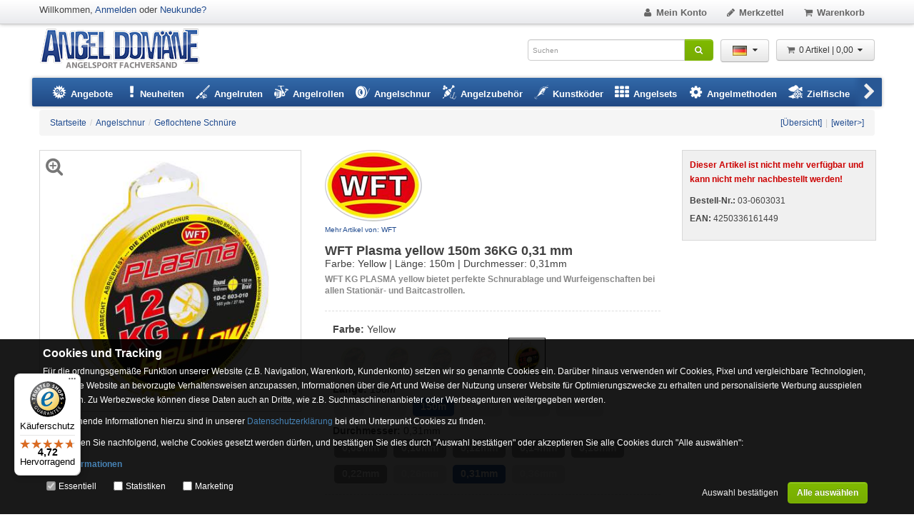

--- FILE ---
content_type: text/html; charset=UTF-8
request_url: https://www.angel-domaene.de/wft-plasma-yellow-150m-36kg-031-mm-yellow-tk36kg-031mm-150m--23237.html
body_size: 20665
content:


<!DOCTYPE html PUBLIC "-//W3C//DTD XHTML 1.0 Transitional//EN" "http://www.w3.org/TR/xhtml1/DTD/xhtml1-transitional.dtd">
<html xmlns="http://www.w3.org/1999/xhtml" dir="ltr" lang="de" xml:lang="de">
<head>
<meta http-equiv="Content-Type" content="text/html; charset=utf-8" />
<meta http-equiv="X-UA-Compatible" content="IE=edge" />
<title>WFT Plasma yellow 150m 36KG 0,31 mm yellow - TK36kg - 0,31mm - 150m</title>
<meta http-equiv="content-language" content="de" />
<meta name="language" content="de" />
<meta name="author" content="Angel Onlineshop Angel Domäne" />
<meta name="publisher" content="Angel Onlineshop Angel Domäne Beverungen" />
<meta name="company" content="Angeln Onlineshop Angelzubehör Angel Domäne" />
<meta name="reply-to" content="info@angel-domaene.de" />
<meta name="description" content="WFT Plasma yellow 150m 36KG 0,31 mm yellow - TK36kg - 0,31mm - 150m: Vorteile: WFT KG PLASMA yellow Perfekt runde und enge Flechtung Perfekte Schnurablage ..." />
<meta name="googlebot-merchant" content="noindex" />
<meta name="robots" content="index,follow" />
<link rel="canonical" href="https://www.angel-domaene.de/wft-plasma-multicolor-3000m-31kg-0-26-mm-geflochtene-schnur--18216.html" />
<meta property="og:url" content="https://www.angel-domaene.de/plasma-yellow-150m-36kg-031-mm--23237.html">
<meta property="og:image" content="https://www.angel-domaene.de/images/product_images/popup_images/03-0603008.jpg">
<meta property="og:site" content="https://www.angel-domaene.de">
<meta property="og:title" content="WFT Plasma yellow 150m 36KG 0,31 mm yellow - TK36kg - 0,31mm - 150m">
<meta property="og:description" content="Vorteile: WFT KG PLASMA yellow  Perfekt runde und enge Flechtung Perfekte Schnurablage Dank wirkungsvoller Versiegelung der Oberfläche nimmt die Schnur KEIN Wasser auf Gleitet nahezu geräuschlos durch die Ringe Garantiert größte Wurfweiten Dauerhafte Farbechtheit  Die WFT KG PLASMA yellow is...">
<meta property="og:type" content="product">
<meta property="fb:app_id" content="1846525785636928">
<link rel="shortcut icon" href="https://www.angel-domaene.de/templates/desktop/favicon.ico" type="image/x-icon"/>
<link rel="apple-touch-icon" href="https://www.angel-domaene.de/templates/desktop/apple-touch-icon.png"/>
<meta name="generator" content=""/>
<base href="https://www.angel-domaene.de/"/>
<meta name="viewport" content="width=device-width, initial-scale=1.0" />
<link href="https://www.angel-domaene.de/style.css?v=1738937676" rel="stylesheet" type="text/css" />

<script type="text/javascript">
var data_sid = '';
var data_sname = 'sid';
var data_amatok = 0
    function submit_to_wishlist() {
        var elem = $('#cart_quantity');
        if (elem.length) {
            elem.find('input[name=submit_target]').val("wishlist");
            elem.submit();
        }
    }

var selected;
var submitter = null;
function submitFunction() {
    submitter = 1;
}
function popupWindow(url) {
    window.open(url, 'popupWindow', 'toolbar=no,location=no,directories=no,status=no,menubar=no,scrollbars=yes,resizable=yes,copyhistory=no,width=100,height=100,screenX=150,screenY=150,top=150,left=150');
}
function selectRowEffect(object, buttonSelect) {
    if (!selected) {
        if (document.getElementById) {
            selected = document.getElementById('defaultSelected');
        } else {
            selected = document.all['defaultSelected'];
        }
    }
    if (selected) selected.className = 'moduleRow';
    object.className = 'moduleRowSelected';
    selected = object;
    if (document.getElementById('payment'[0])) {
        document.getElementById('payment'[buttonSelect]).checked = true;
    }
}
function rowOverEffect(object) {
    if (object.className == 'moduleRow') object.className = 'moduleRowOver';
}
function rowOutEffect(object) {
    if (object.className == 'moduleRowOver') object.className = 'moduleRow';
}
function popupImageWindow(url) {
    window.open(url, 'popupImageWindow', 'toolbar=no,location=no,directories=no,status=no,menubar=no,scrollbars=no,resizable=yes,copyhistory=no,width=100,height=100,screenX=150,screenY=150,top=150,left=150')
}

window.dataLayer = window.dataLayer || [];
function gtag(){dataLayer.push(arguments);}
</script>
<script src="https://www.angel-domaene.de/d_script.js?v=1751977321" type="text/javascript"></script>
<script src="templates/desktop/javascript/jquery.prettyPhoto.js" type="text/javascript"></script>


<script type="text/javascript">
/* <![CDATA[ */
window.cookieconsent_options = {
  link: 'https://www.angel-domaene.de/datenschutzerklaerung-_-2.html'
}

$(function() {
    var nlptime = new Date(2025, 11, 01);

  var nowtime = new Date();
  if(nowtime.getTime() < nlptime.getTime()) {
    var nlp = getCookieValue('_nlp');
    if(nlp == '') {
      document.cookie = "_nlp=1; path=/; expires="+nlptime.toUTCString();
    } else {
      if(nlp != '2') {
        document.cookie = "_nlp=2; path=/; expires="+nlptime.toUTCString();
        if(getCookieValue('_nlp') == '2') {
          //showModDlg(false, "popup_content.php?lpID=4", "Schließen", 600);
		  $('#NewletterModal').modal('show');
          //document.cookie = "_nlp=1; path=/; expires="+new Date(2016, 6, 30).toUTCString();
        }
      }
    }
  }
  //$('.jchkoutlnk').each(function(idx,elem) {
  //  $(elem).attr("href", "//");
  //});
});
/*]]>*/
</script>

<script async
        data-desktop-y-offset="0"
        data-mobile-y-offset="10"
        data-desktop-disable-reviews="false"
        data-desktop-enable-custom="false"
        data-desktop-position="left"
        data-desktop-custom-width="156"
        data-desktop-enable-fadeout="true"
        data-disable-mobile="false"
        data-disable-trustbadge="false"
        data-mobile-custom-width="156"
        data-mobile-disable-reviews="false"
        data-mobile-enable-custom="false"
        data-mobile-position="left"
        data-mobile-enable-topbar="false"
        data-mobile-enable-fadeout="true"
        data-color-scheme="light"
        charset="UTF-8"
        src="//widgets.trustedshops.com/js/X00B0D4BBD22FBC3B9A1E04ACED924EB7.js">
</script>

<script defer src='https://widget.superchat.de/snippet.js?applicationKey=WCkyQKxJ081w98RbB25VqAzXpn' referrerpolicy='no-referrer-when-downgrade'></script>    <script>
        gtag('consent', 'default', {
            'ad_storage': 'granted',
            'ad_user_data': 'denied',
            'ad_personalization': 'denied',
            'analytics_storage': 'denied'
        });
    </script>
        <script async src="https://www.googletagmanager.com/gtag/js?id=AW-1030850091"></script>
    <script>
        window.dataLayer = window.dataLayer || [];
        function gtag(){dataLayer.push(arguments);}

        gtag('js', new Date());
        gtag("config", "G-7XYFY055NK", { "debug_mode":true });gtag("config", "AW-1030850091");            </script>
    <script>
        window.enableGtag = function() {
            gtag('consent', 'update', {
                                'ad_storage': 'granted',
                				'ad_user_data': 'granted',
				'ad_personalization': 'granted',
                'analytics_storage': 'granted'
            });
                        gtag ('set', 'allow_ad_personalization_signals', true);
                    }
    </script>

            <script type="text/javascript">
            var resolution = screen.width + "x" + screen.height;
            var sorientation = '';
            if ($(window).width() > $(window).height()) {
                sorientation = 'landscape';
            } else {
                sorientation = 'portrait';
            }

            $.ajax({
                type: 'POST',
                url: 'doaction.php?sr=1',
                data: {"resolution": resolution, "orientation": sorientation}
            });
        </script>
            </head>
    <body onmouseover="">
    



<!--[if !IE 7]>
<style type="text/css">
    #page {display:table;height:100%}
</style>
<![endif]-->

<!-- 23237 -->

<img src="images/loading9.gif" alt="Loading" id="varoverlayimg" style="display:none"/>

<div id="page">
<div class="container" style="background-color:#fff;padding: 0px 10px;">
        <div id="header">
                <div class="upperHeader">
            <div class="container">
                <div class="row">
                    <div class="span6">
                        <div class="pull-left">
                            <div class="welcome">Willkommen, <a href="https://www.angel-domaene.de/login.php">Anmelden</a> oder <a href="https://www.angel-domaene.de/create_account.php">Neukunde?</a></div>
                            <div class="siteLogo_small" style="display:none;">
                                <a href="https://www.angel-domaene.de/"><img src="templates/desktop/img/logo.png" alt="ANGEL-DOMÄNE" title="ANGEL-DOMÄNE Angelshop"/><span>ANGEL-DOMÄNE</span></a>
                            </div>
                        </div>
                        <div class="pull-right">
                            <div class="upperHeaderSearch" style="margin-top:5px; display:none;">
<form id="quick_find_top" action="https://www.angel-domaene.de/advanced_search_result.php" method="get">
<div class="input-append">
<input type="text" name="keywords" placeholder="Suchen" size="20" maxlength="30" autocomplete="off" id="sb" class="search-box-opener" onfocus="if(this.value==this.defaultValue) this.value='';" onblur="if(this.value=='') this.value=this.defaultValue;" /><button class="btn btn-success" style="height:30px;" name="" type="submit"><i class="icon-search"></i></button>
</div>
</form> </div>
                        </div>
                    </div>

                    <div class="span6">
                        <ul class="nav nav-pills pull-right top">
                            <li><a class="invarseColor" href="https://www.angel-domaene.de/account.php"><i class="icon-mr icon-user"></i>Mein Konto
                            </a></li>

                                                        <li><a class="invarseColor" href="https://www.angel-domaene.de/wish_list.php"><i class="icon-mr icon-pencil"></i>Merkzettel<span id="wishlistcounter" class="count" style="display:none;"> 0</span></a></li>
                            <li><a class="invarseColor" href="https://www.angel-domaene.de/shopping_cart.php"><i class="icon-mr icon-basket"></i>Warenkorb<span id="cartcounter" class="count" style="display:none"> 0</span></a></li>
                            <li><a class="invarseColor jchkoutlnk" id="checkout_toplink" href="" style="display:none"><i class="icon-euro"></i>Zur Kasse</a></li>
                            <li id="back-top"><a class="invarseColor" href="#top"><i class="icon-up-open"></i></a></li>
                        </ul>
                    </div>
                </div>
            </div>
        </div>
                        <div class="middleHeader">
            <div class="container">
                <div id="nojavamsg">
                    <noscript>
                        <div class="alert alert-warning" style="margin:15px -10px -10px;">Sehr geehrter Kunde,<br/>in Ihrem Browser ist Javascript deaktiviert. Damit Sie alle Vorteile und den vollen Funktionsumfang unseres Shops nutzen können, empfehlen wir Ihnen Javascript zu aktivieren.</div>
                    </noscript>
                </div>
                <div class="middleContainer clearfix">
                    <div class="siteLogo pull-left"><a href="https://www.angel-domaene.de/" alt="ANGEL-DOMÄNE" title="ANGEL-DOMÄNE Angelshop">ANGEL-DOMÄNE</a></div>
                                       
                                                           <div class="pull-right">
                        <div id="shoppingcart-box" style="margin-left:10px;">
<div class="btn-group">
  <a class="btn dropdown-toggle" data-toggle="dropdown" href="#"><i class="icon-basket icon-mr" style="color:#666;"></i>0 Artikel |  0,00 <i class="icon-down-dir"></i></a>
  <div class="dropdown-menu cart-content pull-right" style="background-color:#eee !important;">
    <div style="overflow:auto;max-height:480px;">
      <form action="https://www.angel-domaene.de/product_info.php?products_id=23237&amp;action=remove_product" method="post" id="cartbox-frm"><input type="hidden" name="s_page" value="cartbox"/><input type="hidden" name="site" value="product_info.php"/>
        <table class="table-cart">
          <tbody>
                    <tr>
          <td>
         Ihr Warenkorb ist leer.   
          </td>
          </tr>
                    
          </tbody>
        </table>
      </form>
    </div>
    <div style="padding:12px 6px 6px;"><a href="https://www.angel-domaene.de/shopping_cart.php" class="btn btn-small">Zum Warenkorb</a></div>
  </div>
</div>
<script type="text/javascript">
//<![CDATA[

$(document).ready(function() {
  $('#cartbox-frm button.unstyled-submit-btn').click(function(e) {
    var elem = $('#cartbox-frm');
    var a = elem.attr('action');
    var la = window.location.href.split('#');
    if(la.length > 1)
      elem.attr('action', a + '#' + la[1]);
  });
});

//]]>
</script>
</div>
                    </div>
                    <div class="pull-right">
                        <div class="btn-group">
                            <a class="btn dropdown-toggle" data-toggle="dropdown" href="#"><img height="25" width="20" src="/lang/german/icon.gif" style="padding:4px;" alt="Language" /><i class="icon-down-dir"></i></a>
                            <ul class="dropdown-menu language" role="menu">
 <li><a href="https://www.angel-domaene.de/wft-plasma-yellow-150m-36kg-0-31-mm-yellow-tk36kg-0-31mm-150m--23237.html"><img src="lang/german/icon.gif" alt="Deutsch" width="17" height="12" style="margin-right:5px;" />Deutsch</a></li>  <li><a href="https://www.angel-domaene.de/wft-plasma-yellow-150m-36kg-0-31-mm-yellow-tk36kg-0-31mm-150m--23237.html?language=en"><img src="lang/english/icon.gif" alt="English" width="17" height="12" style="margin-right:5px;" />English</a></li> </ul>
                        </div>
                    </div>
                    <div class="pull-right"><div class="siteSearch">
<form id="quick_find" action="https://www.angel-domaene.de/advanced_search_result.php" method="get">
<div class="input-append">
<input type="text" name="keywords" placeholder="Suchen" size="20" maxlength="30" autocomplete="off" id="sb" class="search-box-opener" onfocus="if(this.value==this.defaultValue) this.value='';" onblur="if(this.value=='') this.value=this.defaultValue;" /><button class="btn btn-success" style="height:30px;" name="" type="submit"><i class="icon-search"></i></button>
</div>
</form> </div></div>
                </div>
            </div>
        </div>
                        <div class="container">
            <div class="navbar" style="margin:0px -10px 0 -10px;" data-lang="german" data-sid="">
  <div class="navbar-inner">
    <div class="container" style="position:relative;">
      <a class="btn btn-navbar" data-toggle="collapse" data-target=".nav-collapse">
        <span class="icon-bar"></span>
        <span class="icon-bar"></span>
      </a>
      <div class="navbar-btn left" data-toggle="tooltip" data-placement="bottom" title="Weitere...">
        <i class="icon-left-open"></i>
      </div>
      <div class="navbar-btn right" data-toggle="tooltip" data-placement="bottom" title="Weitere...">
        <i class="icon-right-open"></i>
      </div>
      <div class="nav-collapse collapse" style="overflow:hidden!important;">
        <ul class="nav" style="width:5000px;white-space:nowrap;">
          <!--<li class="dropdown">-->
          <!--<a href="https://www.angel-domaene.de/black-friday-week-&amp;#45;&amp;#45;23_943.html">-->
          <!--<span>Black Friday</span>-->
          <!--</a>-->
          <!--</li>-->
          <li class="dropdown mega-menu-1 transition" id="dropdownmenu-1">
            <a href="/angebote.html" class="dropdown-toggle"><i class="icon-angebote icon-mr" style="font-size:20px;"></i> <span>Angebote</span></a>
          </li>
          <li class="dropdown">
            <a href="angelsport-neuheiten.html"><i class="icon-attention-alt" style="font-size:20px"></i> <span>Neuheiten</span></a>
          </li>
          <li class="dropdown mega-menu-3 transition" id="dropdownmenu-2">
            <a href="https://www.angel-domaene.de/angelruten---8.html" class="dropdown-toggle"><i class="icon-angelrute2 icon-mr" style="font-size:20px;"></i> <span>Angelruten</span></a>
          </li>
          <li class="dropdown mega-menu-3 transition" id="dropdownmenu-3"><a href="https://www.angel-domaene.de/angelrollen---6.html" class="dropdown-toggle"><i class="icon-angelrolle icon-mr" style="font-size:20px;"></i> <span>Angelrollen</span></a> </li>
          <li class="dropdown mega-menu-2 transition" id="dropdownmenu-4"><a href="https://www.angel-domaene.de/angelschnur---90.html" class="dropdown-toggle"><i class="icon-angelschnur icon-mr" style="font-size:20px;"></i> <span>Angelschnur</span></a> </li>
          <li class="dropdown mega-menu-5 transition" id="dropdownmenu-5"><a href="https://www.angel-domaene.de/angelzubehoer---15.html" class="dropdown-toggle"><i class="icon-angelzubehoer icon-mr" style="font-size:20px;"></i> <span>Angelzubehör</span></a> </li>
          <li class="dropdown mega-menu-4 transition" id="dropdownmenu-6"><a href="https://www.angel-domaene.de/kunstkoeder---96.html" class="dropdown-toggle"><i class="icon-kunstkoeder icon-mr" style="font-size:20px;"></i> <span>Kunstköder</span></a> </li>
          <li class="dropdown mega-menu-1 transition">
            <a href="https://www.angel-domaene.de/angelsets---725.html" class="dropdown-toggle"><i class="icon-th icon-mr" style="font-size:20px;"></i> <span>Angelsets</span></a>
            <!--<ul class="dropdownmenu">-->
            <!--  <li class="one-column">-->
            <!--<ul>-->
            <!--  -->
            <!--  <li><a href="https://www.angel-domaene.de/angelmethoden/drop-shot-angeln---1056_391.html"><span>Drop Shot Angeln</span></a></li>-->
            <!--  -->
            <!--  <li><a href="https://www.angel-domaene.de/angelmethoden/feeder-fischen---1056_1060.html"><span>Feeder-Fischen</span></a></li>-->
            <!--  -->
            <!--  <li><a href="https://www.angel-domaene.de/angelmethoden/meeresangeln---1056_662.html"><span>Meeresangeln</span></a></li>-->
            <!--  -->
            <!--  <li><a href="https://www.angel-domaene.de/angelmethoden/method-feedern---1056_1059.html"><span>Method Feedern</span></a></li>-->
            <!--  -->
            <!--  <li><a href="https://www.angel-domaene.de/angelmethoden/pelagisches-vertikalangeln---1056_925.html"><span>Pelagisches Vertikalangeln</span></a></li>-->
            <!--  -->
            <!--  <li><a href="https://www.angel-domaene.de/angelmethoden/spinnfischen---1056_1057.html"><span>Spinnfischen</span></a></li>-->
            <!--  -->
            <!--  <li><a href="https://www.angel-domaene.de/angelmethoden/stippangeln---1056_1058.html"><span>Stippangeln</span></a></li>-->
            <!--  -->
            <!--  <li><a href="https://www.angel-domaene.de/angelmethoden/ultraleicht-angeln---1056_1021.html"><span>Ultraleicht Angeln</span></a></li>-->
            <!--</ul>-->
            <!--  </li>-->
            <!--</ul>-->
          </li>
          <li class="dropdown mega-menu-1 transition" id="dropdownmenu-7">
            <a href="https://www.angel-domaene.de/angelmethoden---1056.html" class="dropdown-toggle"><i class="icon-cog icon-mr" style="font-size:20px;"></i> <span>Angelmethoden</span></a>
          </li>
          <li class="dropdown mega-menu-3 transition" id="dropdownmenu-8">
            <a href="https://www.angel-domaene.de/zielfische---17.html" class="dropdown-toggle"><i class="icon-zielfisch icon-mr" style="font-size:20px;"></i> <span>Zielfische</span></a>
          </li>
          <li class="dropdown mega-menu-3 transition" id="dropdownmenu-9">
            <a href="https://www.angel-domaene.de/angelbekleidung---729.html" class="dropdown-toggle"><i class="icon-bekleidung icon-mr" style="font-size:20px;"></i> <span>Angelbekleidung</span></a>
          </li>
          <li class="dropdown mega-menu-1 transition" id="dropdownmenu-10">
            <a href="https://www.angel-domaene.de/angelboote-zubehoer---94.html" class="dropdown-toggle"><i class="icon-angelboote icon-mr" style="font-size:20px;"></i> <span>Angelboote &amp; Zubehör</span></a>
          </li>
          <li class="dropdown mega-menu-1 transition" id="dropdownmenu-11">
            <a href="https://www.angel-domaene.de/camping-nachtangeln---816.html" class="dropdown-toggle"><i class="icon-camping icon-mr" style="font-size:20px;"></i> <span>Camping &amp; Nachtangeln</span></a>
          </li>
          <li class="dropdown mega-menu-1 transition" id="dropdownmenu-12"><a href="marken.html" class="dropdown-toggle"><i class="icon-marken icon-mr" style="font-size:20px;"></i> <span>Marken</span></a> </li>
        </ul>
      </div>
      <!--/.nav-collapse -->
      <div id="nav-dummy" style="display:none;position:absolute;"></div>
    </div>
    <!-- Container -->
  </div>
  <!-- Nav Bar - Inner -->
</div>        </div>
    </div>
            <div id="content">
        <div class="container">
            
 































<div class="modal hide fade" id="NewletterModal" tabindex="-1" role="dialog" aria-labelledby="myModalLabel">
    <div class="modal-dialog" role="document">
        <div class="modal-content">
            <div class="modal-header">
                <button type="button" class="close" data-dismiss="modal" aria-label="Close"><span aria-hidden="true">&times;</span>
                </button>
                <div class="modal-title" id="myModalLabel">BLACK FRIDAY 2025</div>
            </div>
            <div class="modal-body">
                <img alt="Newletter" class="img-responsive"
                     style="display: block;max-width: 100%;height: auto;"
                     src="/images/content/popup/blackfridaysale-2025.jpg">
                
                <form class="layout_form cr_form cr_font" action="https://eu2.cleverreach.com/f/183442-319174/wcs/" method="post" target="_blank">
                    <div class="cr_body cr_page cr_font formbox">
                        <div class="non_sortable" style="text-align:left;">

                        </div>

                        <div class="editable_content" style="text-align:left;">
                            <div id="7112579" rel="hr" class="cr_ipe_item ui-sortable cr_noedit" style="">
                                <hr class="cr_hr"/>
                            </div>
                            <div id="7112456" rel="email"
                                 class="cr_form-component cr_form-component--email cr_ipe_item ui-sortable musthave"
                                 style="">
                                <div class="cr_form-inputgroup cr_form-inputgroup--typeemail">
                                    <label for="text7112456">E-Mail Newsletter:*</label>
                                    <input class="cr_form-input" type="email" id="text7112456" name="email" value=""
                                           placeholder="name@example.com" style="width:80%;">
                                </div>
                            </div>
                            <div id="7112458" rel="button"
                                 class="cr_form-component cr_form-component--submit cr_ipe_item ui-sortable  submit_container">
                                <button type="submit" class="cr_form-block cr_button">E-Mail Newsletter Anmelden
                                </button>
                            </div>
                            <div id="7112789" rel="hr" class="cr_ipe_item ui-sortable cr_noedit" style="">
                                <hr class="cr_hr"/>
                            </div>
                            <div id="7112581" rel="mce_text" class="cr_ipe_item ui-sortable">
                                <div class="mce_text"><p style="text-align: center;" mce_style="text-align: center;">
                                    <span style="font-size: large;" mce_style="font-size: large;"><b>WhatsApp Newsletter:</b></span>
                                </p>
                                    <p style="text-align: center;" mce_style="text-align: center;">Zum Anmelden klicken
                                        Sie <a href="https://wa.me/4915735980538?text=Anmelden"
                                               mce_href="https://wa.me/4915735980538?text=Anmelden"><u><b>hier</b></u></a><b>, </b>auf
                                        das WhatsApp Icon oder Scannen den QR Code mit Ihrem Smartphone. Eine weitere
                                        Möglichkeit Sie senden "<b>Anmelden</b>"<b> per WhatsApp Messenger </b>an <b><a
                                                href="https://wa.me/4915735980538?text=Anmelden"
                                                mce_href="https://wa.me/4915735980538?text=Anmelden">+4915735980538</a><br></b>
                                    </p>
                                    <p style="text-align: center;" mce_style="text-align: center;"><a
                                            href="https://wa.me/4915735980538?text=Anmelden"
                                            mce_href="https://wa.me/4915735980538?text=Anmelden"><img
                                            src="https://s3-eu-west-1.amazonaws.com/files.crsend.com/183000/183442/images/whatsapp.jpg"
                                            mce_src="https://s3-eu-west-1.amazonaws.com/files.crsend.com/183000/183442/images/whatsapp.jpg"
                                            vspace="5" hspace="5" border="0"></a>&nbsp;&nbsp;&nbsp;&nbsp;&nbsp;&nbsp;&nbsp;&nbsp;&nbsp;&nbsp;&nbsp;&nbsp;&nbsp;&nbsp;
                                        <img src="https://s3-eu-west-1.amazonaws.com/files.crsend.com/183000/183442/images/whatsapp-qrcode.jpg"
                                             mce_src="https://s3-eu-west-1.amazonaws.com/files.crsend.com/183000/183442/images/whatsapp-qrcode.jpg"
                                             vspace="5" hspace="5" border="0"><br></p></div>
                            </div>

                        </div>
                    </div>


                </form>
            </div>
            <div class="modal-footer">
                <button type="button" class="btn btn-default" data-dismiss="modal">Schließen und nicht mehr anzeigen
                </button>
            </div>
        </div>
    </div>
</div>                                     <div class="row">
                <div class="span12">
                                        
                    
                    



<div class="breadcrumb">
  <div style="border:0px;float:left"><ul class="ibreadcrumb"><li>
                                    <a href="https://www.angel-domaene.de/">
                                    <span>Startseite</span>
                                    </a>
                                    </li><li class="divider"> / </li><li>
                                    <a href="https://www.angel-domaene.de/angelschnur---90.html">
                                    <span>Angelschnur</span>
                                    </a>
                                    </li><li class="divider"> / </li><li>
                                    <a href="https://www.angel-domaene.de/angelschnur/geflochtene-schnuere---90_200.html">
                                    <span>Geflochtene Schnüre</span>
                                    </a>
                                    </li></ul></div>
  <div style="text-align:right;">
        <ul class="ibreadcrumb">
      <li><a href="https://www.angel-domaene.de/angelschnur/geflochtene-schnuere---90_200.html">[&Uuml;bersicht]</a></li><li class="divider">|</li><li><a href="https://www.angel-domaene.de/fishdream-hellmaster-roundbraid-multicolor-angelschnur-300m-0-25mm-23-25kg--30186.html">[weiter&gt;]</a></li>    </ul>
      </div>
  <div class="clearfix"></div>
</div>
<script type="text/javascript">

//<![CDATA[
$(document).ready(function() {
  $('.p-info-variations').tooltip({selector: 'img'});
  $().prettyPhoto({social_tools: false, autoplay: false, show_title: false, theme: 'angel_domaene'});

  $("#zoom_01").elevateZoom({cursor: 'point', imageCrossfade: true, loadingIcon: "images/loading9.gif",
    lensSize: 50, zoomWindowFadeIn: 500, zoomWindowFadeOut: 500, lensFadeIn: 500, lensFadeOut: 500, zoomWindowWidth: 500, zoomWindowHeight: 500, zoomWindowOffetx: 20, responsive: false, tint: true, tintColour: "#CFCFD8"
  });

  $('#zoom_01,#gallery_01 a[data-media]').bind("click", function(e) {
    var title = $('#zoom_01').attr('title');
    
    $.prettyPhoto.open($('#zoom_01').attr('data-zoom-image'), null, title);
    
    e.preventDefault();
    return false;
  });

  $(window).resize(function() {
    var iw = $('#zoom_01').width();
    var ih = $('#zoom_01').height();
    var el = $('#zoom_01').parent();
    if(!el.hasClass('outerWrapper')) {
      el.width(iw);
      el.height(iw);
    }
    $('.zoomContainer').width(iw);
    $('.zoomContainer').height(ih);
    $('.zoomContainer .zoomLens img').width(iw);
    $('.zoomContainer .zoomLens img').height(ih);
    $('.zoomContainer .zoomTint').width(iw);
    $('.zoomContainer .zoomTint').height(ih);
  });
});

function add2wishlist() {
  var e=$('form#cart_quantity_a');if(e){e.find('input[name=submit_state]').val('wishlist');e.submit();};return false;
}
//]]>

</script>


<div>
<div class="row">

    <div class="span4">
      <div class="zoomWrapper outerWrapper">
                  <div style="margin-top:5px;padding:5px;position:absolute;z-index:1100;">
          <a onclick="$('#zoom_01').click();" style="cursor:pointer;font-size:26px;color:#777;" data-placement="right" data-toggle="tooltip" title="Vergrößern"><i class="icon-zoom-in"></i></a>
          </div>
          <img class="thickbox" id="zoom_01" src="images/product_images/info_images/03-0603008.jpg" data-zoom-image="images/product_images/popup_images/03-0603008.jpg" alt="WFT Plasma yellow 150m 36KG 0,31 mm yellow - TK36kg - 0,31mm - 150m" title="WFT Plasma yellow 150m 36KG 0,31 mm yellow - TK36kg - 0,31mm - 150m" />
              </div>
      </div>
  
    <div class="span5">
   <div class="row">
   <div class="span2">
     <a href="https://www.angel-domaene.de/marken/wft-.-12.html" data-bid="12"><img class="manufacturers_image" src="images/manufacturers/009-wft.png" alt="WFT" /></a>     <a href="https://www.angel-domaene.de/marken/wft-.-12.html" style="display:block;font-size:10px;margin-top:2px;margin-bottom:10px;">Mehr Artikel von: WFT </a>   </div>
   <div class="span3">
    <span class="pull-right">
                            </span>
    </div>
  </div>

    <h1 style="line-height:18px;padding-bottom:5px;">WFT Plasma yellow 150m 36KG 0,31 mm<span style="font-size:14px;font-weight:normal;display:block;"> Farbe: Yellow | Länge: 150m | Durchmesser: 0,31mm</span></h1>
    <h2 style="font-size:12px; line-height:16px;color:#888888;">WFT KG PLASMA yellow bietet perfekte Schnurablage und Wurfeigenschaften bei allen Stationär- und Baitcastrollen.</h2>
            <div style="border-width:1px 0 1px 0; border-style:dashed; border-color: #DDDDDD;  padding:10px; margin:20px 0px 0px;" class="p-info-variations">
        <div style="margin:5px 0px -3px 1px;font-size: 14px;"><span style="font-weight:bold;">Farbe:</span>
                                                    Yellow        </div>
    <ul style="list-style-type:none;padding:0px;margin:0px;" class="prv_img_lst prv_img_alt">
            <li style="display:inline-block;margin:5px 3px;">
                                            <div style="width:50px;border:1px solid #EEEEEE;display:inline-block;opacity:0.2;" data-placement="top" data-toggle="tooltip" title="in dieser Auswahl nicht verfügbar: 0,31mm">
              <a href="https://www.angel-domaene.de/plasma-chartreuse-lazer-skin-150m-22kg-018mm--28549.html"><img src="images/product_images/info_images/03-0659008.jpg" alt="Chartreuse Lazer Skin" onclick="ang_overlay('content')"/></a>
              </div>
                                    </li>
            <li style="display:inline-block;margin:5px 3px;">
                                            <div style="width:50px;border:1px solid #EEEEEE;display:inline-block;opacity:0.2;" data-placement="top" data-toggle="tooltip" title="in dieser Auswahl nicht verfügbar: 0,31mm">
              <a href="https://www.angel-domaene.de/wft-plasma-green-150m-18kg-0-14-mm-angelschnur-geflochtene-schnur--23188.html"><img src="images/product_images/info_images/03-0608008.jpg" alt="Green" onclick="ang_overlay('content')"/></a>
              </div>
                                    </li>
            <li style="display:inline-block;margin:5px 3px;">
                                            <div style="width:50px;border:1px solid #EEEEEE;display:inline-block;opacity:0.2;" data-placement="top" data-toggle="tooltip" title="in dieser Auswahl nicht verfügbar: 150m">
              <a href="https://www.angel-domaene.de/wft-plasma-multicolor-600m-36kg-0-31-mm-geflochtene-schnur--23259.html"><img src="images/product_images/info_images/03-0615018.jpg" alt="Multicolor" onclick="ang_overlay('content')"/></a>
              </div>
                                    </li>
            <li style="display:inline-block;margin:5px 3px;">
                                            <div style="width:50px;border:1px solid #EEEEEE;display:inline-block;opacity:0.2;" data-placement="top" data-toggle="tooltip" title="in dieser Auswahl nicht verfügbar: 0,31mm">
              <a href="https://www.angel-domaene.de/wft-plasma-stay-red-lazer-skin-150m-18kg-0-14mm-geflochtene-schnur--28527.html"><img src="images/product_images/info_images/03-0653008.jpg" alt="Stay Red Lazer Skin" onclick="ang_overlay('content')"/></a>
              </div>
                                    </li>
            <li style="display:inline-block;margin:5px 3px;">
                              <div style="width:50px;border:1px solid #000000;display:inline-block;">
              <img src="images/product_images/info_images/03-0603008.jpg" alt="Yellow" />
            </div>
                        </li>
          </ul>
        <div style="margin:5px 0px -3px 1px;font-size: 14px;"><span style="font-weight:bold;">Länge:</span>
                                150m                                      </div>
    <ul style="list-style-type:none;padding:0px;margin:0px;" class="prv_img_lst prv_img_alt">
            <li style="display:inline-block;margin:5px 3px;">
                              <!--              <a href="https://www.angel-domaene.de/wft-plasma-yellow-31kg-0-26-1m-von-der-grossspule-geflochtene-schnur--18611.html" class="label btn-medium" onclick="ang_overlay('content')" style="opacity:0.2;" data-placement="top" data-toggle="tooltip" title="in dieser Auswahl nicht verfügbar:0,31mm">1m</a>-->

              <a href="https://www.angel-domaene.de/wft-plasma-yellow-31kg-0-26-1m-von-der-grossspule-geflochtene-schnur--18611.html" class="label btn-medium" onclick="ang_overlay('content')" style="opacity:0.2;" data-placement="top" data-toggle="tooltip" title="in dieser Auswahl nicht verfügbar:0,31mm">1m</a>
                                    </li>
            <li style="display:inline-block;margin:5px 3px;">
                              <!--              <a href="https://www.angel-domaene.de/wft-plasma-yellow-31kg-0-26-50m-von-der-grossspule-geflochtene-schnur--19010.html" class="label btn-medium" onclick="ang_overlay('content')" style="opacity:0.2;" data-placement="top" data-toggle="tooltip" title="in dieser Auswahl nicht verfügbar:0,31mm">50m</a>-->

              <a href="https://www.angel-domaene.de/wft-plasma-yellow-31kg-0-26-50m-von-der-grossspule-geflochtene-schnur--19010.html" class="label btn-medium" onclick="ang_overlay('content')" style="opacity:0.2;" data-placement="top" data-toggle="tooltip" title="in dieser Auswahl nicht verfügbar:0,31mm">50m</a>
                                    </li>
            <li style="display:inline-block;margin:5px 3px;">
                                            <span class="label label-info btn-medium" style="cursor:default">150m </span>
                                    </li>
            <li style="display:inline-block;margin:5px 3px;">
                              <!--              <a href="https://www.angel-domaene.de/wft-plasma-multicolor-300m-18kg-0-14mm-geflochtene-schnur--25323.html" class="label btn-medium" onclick="ang_overlay('content')" style="opacity:0.2;" data-placement="top" data-toggle="tooltip" title="in dieser Auswahl nicht verfügbar:Yellow | 0,31mm">300m</a>-->

              <a href="https://www.angel-domaene.de/wft-plasma-multicolor-300m-18kg-0-14mm-geflochtene-schnur--25323.html" class="label btn-medium" onclick="ang_overlay('content')" style="opacity:0.2;" data-placement="top" data-toggle="tooltip" title="in dieser Auswahl nicht verfügbar:Yellow | 0,31mm">300m</a>
                                    </li>
            <li style="display:inline-block;margin:5px 3px;">
                              <!--              <a href="https://www.angel-domaene.de/wft-plasma-yellow-600m-27kg-0-22-mm-angelschnur-geflochtene-schnur--23240.html" class="label btn-medium" onclick="ang_overlay('content')" style="opacity:0.2;" data-placement="top" data-toggle="tooltip" title="in dieser Auswahl nicht verfügbar:0,31mm">600m</a>-->

              <a href="https://www.angel-domaene.de/wft-plasma-yellow-600m-27kg-0-22-mm-angelschnur-geflochtene-schnur--23240.html" class="label btn-medium" onclick="ang_overlay('content')" style="opacity:0.2;" data-placement="top" data-toggle="tooltip" title="in dieser Auswahl nicht verfügbar:0,31mm">600m</a>
                                    </li>
            <li style="display:inline-block;margin:5px 3px;">
                              <!--              <a href="https://www.angel-domaene.de/wft-plasma-yellow-27kg-0-22-3000m-geflochtene-schnur--18610.html" class="label btn-medium" onclick="ang_overlay('content')" style="opacity:0.2;" data-placement="top" data-toggle="tooltip" title="in dieser Auswahl nicht verfügbar:0,31mm">3000m</a>-->

              <a href="https://www.angel-domaene.de/wft-plasma-yellow-27kg-0-22-3000m-geflochtene-schnur--18610.html" class="label btn-medium" onclick="ang_overlay('content')" style="opacity:0.2;" data-placement="top" data-toggle="tooltip" title="in dieser Auswahl nicht verfügbar:0,31mm">3000m</a>
                                    </li>
          </ul>
        <div style="margin:5px 0px -3px 1px;font-size: 14px;"><span style="font-weight:bold;">Durchmesser:</span>
                                                                                  0,31mm                  </div>
    <ul style="list-style-type:none;padding:0px;margin:0px;" class="prv_img_lst prv_img_alt">
            <li style="display:inline-block;margin:5px 3px;">
                              
                                    <a href="https://www.angel-domaene.de/wft-plasma-yellow-150m-8kg-0-08-mm-geflochtene-schnur--23179.html" class="label btn-medium ">
                        0,08mm
                    </a>
                
                <!--<a href="https://www.angel-domaene.de/wft-plasma-yellow-150m-8kg-0-08-mm-geflochtene-schnur--23179.html" class="label btn-medium" onclick="ang_overlay('content')">0,08mm </a>-->
                                    </li>
            <li style="display:inline-block;margin:5px 3px;">
                              
                                    <a href="https://www.angel-domaene.de/wft-plasma-yellow-150m-12kg-0-10-mm-geflochtene-schnur--23180.html" class="label btn-medium ">
                        0,10mm
                    </a>
                
                <!--<a href="https://www.angel-domaene.de/wft-plasma-yellow-150m-12kg-0-10-mm-geflochtene-schnur--23180.html" class="label btn-medium" onclick="ang_overlay('content')">0,10mm </a>-->
                                    </li>
            <li style="display:inline-block;margin:5px 3px;">
                              
                                    <a href="https://www.angel-domaene.de/wft-plasma-yellow-150m-14kg-0-12-mm-geflochtene-schnur--23181.html" class="label btn-medium ">
                        0,12mm
                    </a>
                
                <!--<a href="https://www.angel-domaene.de/wft-plasma-yellow-150m-14kg-0-12-mm-geflochtene-schnur--23181.html" class="label btn-medium" onclick="ang_overlay('content')">0,12mm </a>-->
                                    </li>
            <li style="display:inline-block;margin:5px 3px;">
                              
                                    <a href="https://www.angel-domaene.de/wft-plasma-yellow-150m-18kg-0-14-mm-geflochtene-schnur--23182.html" class="label btn-medium ">
                        0,14mm
                    </a>
                
                <!--<a href="https://www.angel-domaene.de/wft-plasma-yellow-150m-18kg-0-14-mm-geflochtene-schnur--23182.html" class="label btn-medium" onclick="ang_overlay('content')">0,14mm </a>-->
                                    </li>
            <li style="display:inline-block;margin:5px 3px;">
                              
                                    <a href="https://www.angel-domaene.de/wft-plasma-yellow-150m-22kg-0-18-mm-geflochtene-schnur--23234.html" class="label btn-medium ">
                        0,18mm
                    </a>
                
                <!--<a href="https://www.angel-domaene.de/wft-plasma-yellow-150m-22kg-0-18-mm-geflochtene-schnur--23234.html" class="label btn-medium" onclick="ang_overlay('content')">0,18mm </a>-->
                                    </li>
            <li style="display:inline-block;margin:5px 3px;">
                              
                                    <a href="https://www.angel-domaene.de/wft-plasma-yellow-150m-27kg-0-22-mm-geflochtene-schnur--23235.html" class="label btn-medium ">
                        0,22mm
                    </a>
                
                <!--<a href="https://www.angel-domaene.de/wft-plasma-yellow-150m-27kg-0-22-mm-geflochtene-schnur--23235.html" class="label btn-medium" onclick="ang_overlay('content')">0,22mm </a>-->
                                    </li>
            <li style="display:inline-block;margin:5px 3px;">
                              <!--              <a href="https://www.angel-domaene.de/wft-plasma-yellow-31kg-0-26-50m-von-der-grossspule-geflochtene-schnur--19010.html" class="label btn-medium" onclick="ang_overlay('content')" style="opacity:0.2;" data-placement="top" data-toggle="tooltip" title="in dieser Auswahl nicht verfügbar:150m">0,26mm</a>-->

              <a href="https://www.angel-domaene.de/wft-plasma-yellow-31kg-0-26-50m-von-der-grossspule-geflochtene-schnur--19010.html" class="label btn-medium" onclick="ang_overlay('content')" style="opacity:0.2;" data-placement="top" data-toggle="tooltip" title="in dieser Auswahl nicht verfügbar:150m">0,26mm</a>
                                    </li>
            <li style="display:inline-block;margin:5px 3px;">
                                            <span class="label label-info btn-medium" style="cursor:default">0,31mm </span>
                                    </li>
            <li style="display:inline-block;margin:5px 3px;">
                              <!--              <a href="https://www.angel-domaene.de/wft-plasma-multicolor-600m-40kg-0-36-mm-geflochtene-schnur--23260.html" class="label btn-medium" onclick="ang_overlay('content')" style="opacity:0.2;" data-placement="top" data-toggle="tooltip" title="in dieser Auswahl nicht verfügbar:Yellow | 150m">0,36mm</a>-->

              <a href="https://www.angel-domaene.de/wft-plasma-multicolor-600m-40kg-0-36-mm-geflochtene-schnur--23260.html" class="label btn-medium" onclick="ang_overlay('content')" style="opacity:0.2;" data-placement="top" data-toggle="tooltip" title="in dieser Auswahl nicht verfügbar:Yellow | 150m">0,36mm</a>
                                    </li>
          </ul>
        </div>
    
    
    <div class="features" style="margin:20px 0px 0px;"><h2><strong>Features: WFT KG PLASMA yellow</strong></h2><ol><li><i class="icon-ok"></i>High-End Qualitätsschnur</li><li><i class="icon-ok"></i>Hohe Sichtbarkeit über Wasser</li><li><i class="icon-ok"></i>Ohne UV-Akitiv zu sein</li><li><i class="icon-ok"></i>Hervorragend geeignet für Süßwasserspinfischen</li><li><i class="icon-ok"></i>Geeignet für leichtes bis mittleres Spinfischen im Salzwasser</li><li><i class="icon-ok"></i>Sehr abriebfest</li></ol><div class="clearfix"></div></div>
    <div style="margin-top:10px;"><a id="descrlink" href="#"><i class="icon-right-open"></i>Weitere Details</a></div>
      <script type="text/javascript">
      
      $(document).ready(function() {
        $('#descrlink').click(function(e) {
          e.preventDefault();
          $('html, body').animate({scrollTop:$('#productinfotab').offset().top-140}, 'slow');
          $('#details_tab').trigger('click');
        });
      });
      
      </script>
  </div>
  
    <div class="span3">
    <div class="buybox">
                      <div style="margin-top:10px;"></div>
                <form id="cart_quantity" action="https://www.angel-domaene.de/product_info.php?products_id=23237&amp;action=add_product" method="post" name="cart_quantity">          <div style="margin:0px 10px 10px;" id="bb-std-count">
                          <p style="color:#c00;font-weight:bold;width:100%;">Dieser Artikel ist nicht mehr verfügbar und kann nicht mehr nachbestellt werden!</p>
                                  </div>
        </form>
    

    <div style="margin:0 10px;">
              <p style="margin:0 0 5px;"><strong>Bestell-Nr.:</strong> 03-0603031</p>
                    <p><strong>EAN:</strong> 4250336161449</p>
      
        
                </div>
    </div>
           </div>
</div>

<div class="row">
    <div class="span9">
            

    <ul class="nav nav-tabs" style="margin:20px 0 0 0" id="productinfotab">
      <li class="active" ><a href="#description" data-toggle="tab" id="details_tab">Details</a></li>
      <li><a href="#modelcompare" data-toggle="tab">Modellvergleich</a></li>                      </ul>
    <div class="ang-tab-content" style="margin-bottom:20px;">

      <div class="ang-tab-pane active" id="description">
        <div class="ang-ww"><h2><strong>Merkmale</strong></h2><table><tr><td>Durchmesser</td><td>0.31mm</td></tr><tr><td>Tragkraft</td><td>36kg</td></tr><tr><td>Lauflänge</td><td>150m</td></tr><tr><td>Farbe</td><td>yellow </td></tr></table>
            
            <h2><strong>Vorteile: WFT KG PLASMA yellow</strong></h2><ul><li>Perfekt runde und enge Flechtung</li><li>Perfekte Schnurablage</li><li>Dank wirkungsvoller Versiegelung der Oberfläche nimmt die Schnur KEIN Wasser auf</li><li>Gleitet nahezu geräuschlos durch die Ringe</li><li>Garantiert größte Wurfweiten</li><li>Dauerhafte Farbechtheit</li></ul><h2><strong>Die WFT KG PLASMA yellow ist eine geflochtene Schnur mit bahnbrechender Eigenschaften-Kombination</strong></h2>Perfekt runde und enge Flechtung, deshalb perfekte Schnurablage undWurfeigenschaften bei allen Stationär- und Baitcastrollen. Die Oberflächeder WFT PLASMA ROUND ist so wirkungsvoll versiegelt, dass dieSchnur KEIN Wasser aufnimmt und extrem abriebfest ist. Die haltbareOberflächenversiegelung lässt die WFT PLASMA ROUND nahezu geräuschlosdurch die Ringe gleiten und garantiert größte Wurfweiten.Sensationell ist die Knotenfestigkeit, welche auf dem Niveau der linearenTragkraft liegt, und zwar ganz gleich, was für einen Knoten Sie bevorzugen.Ebenso hervorragend stellt sich die dauerhafte Farbechtheit dar,welche durch ein völlig neues Verfahren des Bleichschutzes erreicht wird.Die Plasmabehandlung der Oberfläche garantiert hier für die durchgehendeHigh-End Qualität dieser Schnur und macht sie sehr abriebfest.<h2><strong>WFT KG PLASMA ist eine geflochtene Schnur in High-End Qualität</strong></h2>Die WFT PLASMA KG Yellow ist die über Wasser hoch sichtbare, ohneUV-Akitiv zu sein, WFT PLASMA KG Variante, welche somit hervorragendfür alle Arten des Süßwasserspinfischens und für das leichte bis mittlereSpinfischen im Salzwasser geeignet ist. Aufgrund der hohen Nachfrageauch als WFT PLASMA 8 KG im Durchmesser 0.08mm erhältlich.Auf Wunsch vieler Meeresangler steht die WFT PLASMA KGin der Farbe YELLOW auch in den Stärken36KG und 40KG zur Verfügung.

        </div>
        
                    <div style="margin-top:30px;">
                            <h2><strong>Informationen zur Produktsicherheit</strong></h2>
              <div class="gpsr-parts">
                  <div>
                                            <div data-gpsr="brand" data-id="23237" class="sim-link" tabindex="0" style="display:inline-block;"><b><u>&raquo; Hersteller/EU Verantwortliche Person</u></b></div>
                  </div>
                                </div>
              <script type="text/javascript">
                  
                  $(document).ready(function() {
                      $('[data-gpsr]').on('click', function() {
                          let url = window.location.protocol + "//" + window.location.host;
                          let gpsrType = $(this).attr('data-gpsr');
                          if(gpsrType === 'docs') {
                              window.open(url+'/downloads/' + encodeURI($(this).attr('data-id')));
                          } else {
                              $.get(url+'/act/gpsr.php', {'tpl': $(this).attr('data-gpsr'), 'id': $(this).attr('data-id')})
                                  .done(function(data) {
                                      if(data) {
                                          $('body').append(data);
                                      }
                                  });
                          }
                      });
                  });
                  
              </script>
          </div>
          
          </div>

            <div class="ang-tab-pane" id="modelcompare"><h2>Übersicht</h2>
      <form id="cart_quantity_a" action="https://www.angel-domaene.de/product_info.php?products_id=23237&amp;action=update_product" method="post" name="cart_quantity"><input type="hidden" name="submit_target" value="attriblist" /><input type="hidden" name="submit_state" value="cart" />
      <div style="overflow:auto;">
        <table class="ta-compare">
          <thead>
          <tr>
            <th colspan="2">Artikel</th>
            <th title="Durchmesser" data-sort="string">&Oslash;</th><th title="Tragkraft" data-sort="string">Tragkraft</th><th title="Lauflänge" data-sort="string">Lauflänge</th><th title="Farbe" data-sort="string">Farbe</th><th title="Schnurtyp" data-sort="string">Schnurtyp</th>            <th data-sort="float">Preis<sup>*</sup></th><th>Anzahl</th>
          </tr>
          </thead>
                  <tbody>
          <tr>
            <td class="prv_img_lst"><a href="https://www.angel-domaene.de/plasma-chartreuse-lazer-skin-150m-8kg-008mm--28545.html" style="width:50px;display:inline-block;"><img src="images/product_images/info_images/03-0659008.jpg" alt="WFT Plasma Chartreuse Lazer Skin 150m 8KG 0,08mm chatreuse - TK8kg - 0,08mm - 150m"/></a></td>
            <td><a href="https://www.angel-domaene.de/plasma-chartreuse-lazer-skin-150m-8kg-008mm--28545.html" title="WFT Plasma Chartreuse Lazer Skin 150m 8KG 0,08mm chatreuse - TK8kg - 0,08mm - 150m">WFT Plasma Chartreuse Lazer Skin 150m...</a><br/><span class="pmodel">03-0659008</span></td>
            <td>0.08mm</td><td>8kg</td><td>150m</td><td>chatreuse</td><td>geflochten</td>                        <td data-value="26.49"><span class="pprice">26,49 &euro;</span><small class="pvpe"> 0,18 &euro; / m</small></td>
            <td class="numeric-parent">
                            <input class="pull-left numeric-int" type="text" name="cart_quantity[]" value="0" data-min="0" data-max="100"/><span class="pull-right">
              <a href="#" class="up icon-plus-circled"></a><a href="#" class="down icon-minus-circled"></a></span>
                                            <input type="hidden" name="products_id[]" value="28545"/>
                          </td>
                      </tr>
          </tbody>
                  <tbody>
          <tr>
            <td class="prv_img_lst"><a href="https://www.angel-domaene.de/plasma-chartreuse-lazer-skin-150m-12kg-010mm--28546.html" style="width:50px;display:inline-block;"><img src="images/product_images/info_images/03-0659008.jpg" alt="WFT Plasma Chartreuse Lazer Skin 150m 12KG 0,10mm chartreuse - TK12kg - 0,1mm - 150m"/></a></td>
            <td><a href="https://www.angel-domaene.de/plasma-chartreuse-lazer-skin-150m-12kg-010mm--28546.html" title="WFT Plasma Chartreuse Lazer Skin 150m 12KG 0,10mm chartreuse - TK12kg - 0,1mm - 150m">WFT Plasma Chartreuse Lazer Skin 150m...</a><br/><span class="pmodel">03-0659010</span></td>
            <td>0.10mm</td><td>12kg</td><td>150m</td><td>chartreuse</td><td>geflochten</td>                        <td data-value="26.49"><span class="pprice">26,49 &euro;</span><small class="pvpe"> 0,18 &euro; / m</small></td>
            <td class="numeric-parent">
                            <input class="pull-left numeric-int" type="text" name="cart_quantity[]" value="0" data-min="0" data-max="100"/><span class="pull-right">
              <a href="#" class="up icon-plus-circled"></a><a href="#" class="down icon-minus-circled"></a></span>
                                            <input type="hidden" name="products_id[]" value="28546"/>
                          </td>
                      </tr>
          </tbody>
                  <tbody>
          <tr>
            <td class="prv_img_lst"><a href="https://www.angel-domaene.de/plasma-chartreuse-lazer-skin-150m-14kg-012mm--28547.html" style="width:50px;display:inline-block;"><img src="images/product_images/info_images/03-0659008.jpg" alt="WFT Plasma Chartreuse Lazer Skin 150m 14KG 0,12mm chartreuse - TK14kg - 0,12mm - 150m"/></a></td>
            <td><a href="https://www.angel-domaene.de/plasma-chartreuse-lazer-skin-150m-14kg-012mm--28547.html" title="WFT Plasma Chartreuse Lazer Skin 150m 14KG 0,12mm chartreuse - TK14kg - 0,12mm - 150m">WFT Plasma Chartreuse Lazer Skin 150m...</a><br/><span class="pmodel">03-0659012</span></td>
            <td>0.12mm</td><td>14kg</td><td>150m</td><td>chartreuse</td><td>geflochten</td>                        <td data-value="26.49"><span class="pprice">26,49 &euro;</span><small class="pvpe"> 0,18 &euro; / m</small></td>
            <td class="numeric-parent">
                            <input class="pull-left numeric-int" type="text" name="cart_quantity[]" value="0" data-min="0" data-max="100"/><span class="pull-right">
              <a href="#" class="up icon-plus-circled"></a><a href="#" class="down icon-minus-circled"></a></span>
                                            <input type="hidden" name="products_id[]" value="28547"/>
                          </td>
                      </tr>
          </tbody>
                  <tbody>
          <tr>
            <td class="prv_img_lst"><a href="https://www.angel-domaene.de/plasma-chartreuse-lazer-skin-150m-18kg-014mm--28548.html" style="width:50px;display:inline-block;"><img src="images/product_images/info_images/03-0659008.jpg" alt="WFT Plasma Chartreuse Lazer Skin 150m 18KG 0,14mm chartreuse - TK18kg - 0,14mm - 150m"/></a></td>
            <td><a href="https://www.angel-domaene.de/plasma-chartreuse-lazer-skin-150m-18kg-014mm--28548.html" title="WFT Plasma Chartreuse Lazer Skin 150m 18KG 0,14mm chartreuse - TK18kg - 0,14mm - 150m">WFT Plasma Chartreuse Lazer Skin 150m...</a><br/><span class="pmodel">03-0659014</span></td>
            <td>0.14mm</td><td>18kg</td><td>150m</td><td>chartreuse</td><td>geflochten</td>                        <td data-value="26.49"><span class="pprice">26,49 &euro;</span><small class="pvpe"> 0,18 &euro; / m</small></td>
            <td class="numeric-parent">
                            <input class="pull-left numeric-int" type="text" name="cart_quantity[]" value="0" data-min="0" data-max="100"/><span class="pull-right">
              <a href="#" class="up icon-plus-circled"></a><a href="#" class="down icon-minus-circled"></a></span>
                                            <input type="hidden" name="products_id[]" value="28548"/>
                          </td>
                      </tr>
          </tbody>
                  <tbody>
          <tr>
            <td class="prv_img_lst"><a href="https://www.angel-domaene.de/plasma-chartreuse-lazer-skin-150m-22kg-018mm--28549.html" style="width:50px;display:inline-block;"><img src="images/product_images/info_images/03-0659008.jpg" alt="WFT Plasma Chartreuse Lazer Skin 150m 22KG 0,18mm chartreuse - TK22kg - 0,18mm - 150m"/></a></td>
            <td><a href="https://www.angel-domaene.de/plasma-chartreuse-lazer-skin-150m-22kg-018mm--28549.html" title="WFT Plasma Chartreuse Lazer Skin 150m 22KG 0,18mm chartreuse - TK22kg - 0,18mm - 150m">WFT Plasma Chartreuse Lazer Skin 150m...</a><br/><span class="pmodel">03-0659018</span></td>
            <td>0.18mm</td><td>22kg</td><td>150m</td><td>chartreuse</td><td>geflochten</td>                        <td data-value="26.49"><span class="pprice">26,49 &euro;</span><small class="pvpe"> 0,18 &euro; / m</small></td>
            <td class="numeric-parent">
                            <input class="pull-left numeric-int" type="text" name="cart_quantity[]" value="0" data-min="0" data-max="100"/><span class="pull-right">
              <a href="#" class="up icon-plus-circled"></a><a href="#" class="down icon-minus-circled"></a></span>
                                            <input type="hidden" name="products_id[]" value="28549"/>
                          </td>
                      </tr>
          </tbody>
                  <tbody>
          <tr>
            <td class="prv_img_lst"><a href="https://www.angel-domaene.de/plasma-chartreuse-lazer-skin-300m-12kg-010mm--28551.html" style="width:50px;display:inline-block;"><img src="images/product_images/info_images/03-0659008.jpg" alt="WFT Plasma Chartreuse Lazer Skin 300m 12KG 0,10mm chartreuse - TK12kg - 0,1mm - 300m"/></a></td>
            <td><a href="https://www.angel-domaene.de/plasma-chartreuse-lazer-skin-300m-12kg-010mm--28551.html" title="WFT Plasma Chartreuse Lazer Skin 300m 12KG 0,10mm chartreuse - TK12kg - 0,1mm - 300m">WFT Plasma Chartreuse Lazer Skin 300m...</a><br/><span class="pmodel">03-0661010</span></td>
            <td>0.10mm</td><td>12kg</td><td>300m</td><td>chartreuse</td><td>geflochten</td>                        <td data-value="36.99"><span class="pprice">36,99 &euro;</span><small class="pvpe"> 0,12 &euro; / m</small></td>
            <td class="numeric-parent">
                            <input type="text" disabled="disabled" name="noncart_quantity[]" value="0"/>
                                        </td>
                      </tr>
          </tbody>
                  <tbody>
          <tr>
            <td class="prv_img_lst"><a href="https://www.angel-domaene.de/plasma-chartreuse-lazer-skin-300m-14kg-012mm--28552.html" style="width:50px;display:inline-block;"><img src="images/product_images/info_images/03-0659008.jpg" alt="WFT Plasma Chartreuse Lazer Skin 300m 14KG 0,12mm chartreuse - TK14kg - 0,12mm - 300m"/></a></td>
            <td><a href="https://www.angel-domaene.de/plasma-chartreuse-lazer-skin-300m-14kg-012mm--28552.html" title="WFT Plasma Chartreuse Lazer Skin 300m 14KG 0,12mm chartreuse - TK14kg - 0,12mm - 300m">WFT Plasma Chartreuse Lazer Skin 300m...</a><br/><span class="pmodel">03-0661012</span></td>
            <td>0.12mm</td><td>14kg</td><td>300m</td><td>chartreuse</td><td>geflochten</td>                        <td data-value="36.99"><span class="pprice">36,99 &euro;</span><small class="pvpe"> 0,12 &euro; / m</small></td>
            <td class="numeric-parent">
                            <input type="text" disabled="disabled" name="noncart_quantity[]" value="0"/>
                                        </td>
                      </tr>
          </tbody>
                  <tbody>
          <tr>
            <td class="prv_img_lst"><a href="https://www.angel-domaene.de/plasma-chartreuse-lazer-skin-300m-18kg-014mm--28553.html" style="width:50px;display:inline-block;"><img src="images/product_images/info_images/03-0659008.jpg" alt="WFT Plasma Chartreuse Lazer Skin 300m 18KG 0,14mm chartreuse - TK18kg - 0,14mm - 300m"/></a></td>
            <td><a href="https://www.angel-domaene.de/plasma-chartreuse-lazer-skin-300m-18kg-014mm--28553.html" title="WFT Plasma Chartreuse Lazer Skin 300m 18KG 0,14mm chartreuse - TK18kg - 0,14mm - 300m">WFT Plasma Chartreuse Lazer Skin 300m...</a><br/><span class="pmodel">03-0661014</span></td>
            <td>0.14mm</td><td>18kg</td><td>300m</td><td>chartreuse</td><td>geflochten</td>                        <td data-value="36.99"><span class="pprice">36,99 &euro;</span><small class="pvpe"> 0,12 &euro; / m</small></td>
            <td class="numeric-parent">
                            <input class="pull-left numeric-int" type="text" name="cart_quantity[]" value="0" data-min="0" data-max="100"/><span class="pull-right">
              <a href="#" class="up icon-plus-circled"></a><a href="#" class="down icon-minus-circled"></a></span>
                                            <input type="hidden" name="products_id[]" value="28553"/>
                          </td>
                      </tr>
          </tbody>
                  <tbody>
          <tr>
            <td class="prv_img_lst"><a href="https://www.angel-domaene.de/plasma-chartreuse-lazer-skin-300m-22kg-018mm--28554.html" style="width:50px;display:inline-block;"><img src="images/product_images/info_images/03-0659008.jpg" alt="WFT Plasma Chartreuse Lazer Skin 300m 22KG 0,18mm chartreuse - TK22kg - 0,18mm - 300m"/></a></td>
            <td><a href="https://www.angel-domaene.de/plasma-chartreuse-lazer-skin-300m-22kg-018mm--28554.html" title="WFT Plasma Chartreuse Lazer Skin 300m 22KG 0,18mm chartreuse - TK22kg - 0,18mm - 300m">WFT Plasma Chartreuse Lazer Skin 300m...</a><br/><span class="pmodel">03-0661018</span></td>
            <td>0.18mm</td><td>22kg</td><td>300m</td><td>chartreuse</td><td>geflochten</td>                        <td data-value="36.99"><span class="pprice">36,99 &euro;</span><small class="pvpe"> 0,12 &euro; / m</small></td>
            <td class="numeric-parent">
                            <input class="pull-left numeric-int" type="text" name="cart_quantity[]" value="0" data-min="0" data-max="100"/><span class="pull-right">
              <a href="#" class="up icon-plus-circled"></a><a href="#" class="down icon-minus-circled"></a></span>
                                            <input type="hidden" name="products_id[]" value="28554"/>
                          </td>
                      </tr>
          </tbody>
                  <tbody>
          <tr>
            <td class="prv_img_lst"><a href="https://www.angel-domaene.de/plasma-chartreuse-lazer-skin-300m-27kg-022mm--28555.html" style="width:50px;display:inline-block;"><img src="images/product_images/info_images/03-0659008.jpg" alt="WFT Plasma Chartreuse Lazer Skin 300m 27KG 0,22mm chartreuse - TK27kg - 0,22mm - 300m"/></a></td>
            <td><a href="https://www.angel-domaene.de/plasma-chartreuse-lazer-skin-300m-27kg-022mm--28555.html" title="WFT Plasma Chartreuse Lazer Skin 300m 27KG 0,22mm chartreuse - TK27kg - 0,22mm - 300m">WFT Plasma Chartreuse Lazer Skin 300m...</a><br/><span class="pmodel">03-0661022</span></td>
            <td>0.22mm</td><td>27kg</td><td>300m</td><td>chartreuse</td><td>geflochten</td>                        <td data-value="36.99"><span class="pprice">36,99 &euro;</span><small class="pvpe"> 0,12 &euro; / m</small></td>
            <td class="numeric-parent">
                            <input class="pull-left numeric-int" type="text" name="cart_quantity[]" value="0" data-min="0" data-max="100"/><span class="pull-right">
              <a href="#" class="up icon-plus-circled"></a><a href="#" class="down icon-minus-circled"></a></span>
                                            <input type="hidden" name="products_id[]" value="28555"/>
                          </td>
                      </tr>
          </tbody>
                  <tbody>
          <tr>
            <td class="prv_img_lst"><a href="https://www.angel-domaene.de/plasma-chartreuse-lazer-skin-3000m-8kg-008mm--28557.html" style="width:50px;display:inline-block;"><img src="images/product_images/info_images/03-0664008.jpg" alt="WFT Plasma Chartreuse Lazer Skin 3000m 8KG 0,08mm chartreuse - TK8kg - 0,08mm - 3000m"/></a></td>
            <td><a href="https://www.angel-domaene.de/plasma-chartreuse-lazer-skin-3000m-8kg-008mm--28557.html" title="WFT Plasma Chartreuse Lazer Skin 3000m 8KG 0,08mm chartreuse - TK8kg - 0,08mm - 3000m">WFT Plasma Chartreuse Lazer Skin...</a><br/><span class="pmodel">03-0664008</span></td>
            <td>0.08mm</td><td>8kg</td><td>3000m</td><td>chartreuse</td><td>geflochten</td>                        <td data-value="299.99"><span class="pprice">299,99 &euro;</span><small class="pvpe"> 0,100 &euro; / m</small></td>
            <td class="numeric-parent">
                            <input class="pull-left numeric-int" type="text" name="cart_quantity[]" value="0" data-min="0" data-max="100"/><span class="pull-right">
              <a href="#" class="up icon-plus-circled"></a><a href="#" class="down icon-minus-circled"></a></span>
                                            <input type="hidden" name="products_id[]" value="28557"/>
                          </td>
                      </tr>
          </tbody>
                  <tbody>
          <tr>
            <td class="prv_img_lst"><a href="https://www.angel-domaene.de/plasma-chartreuse-lazer-skin-3000m-12kg-010mm--28558.html" style="width:50px;display:inline-block;"><img src="images/product_images/info_images/03-0664008.jpg" alt="WFT Plasma Chartreuse Lazer Skin 3000m 12KG 0,10mm chartreuse - TK12kg - 0,1mm - 3000m"/></a></td>
            <td><a href="https://www.angel-domaene.de/plasma-chartreuse-lazer-skin-3000m-12kg-010mm--28558.html" title="WFT Plasma Chartreuse Lazer Skin 3000m 12KG 0,10mm chartreuse - TK12kg - 0,1mm - 3000m">WFT Plasma Chartreuse Lazer Skin...</a><br/><span class="pmodel">03-0664010</span></td>
            <td>0.10mm</td><td>12kg</td><td>3000m</td><td>chartreuse</td><td>geflochten</td>                        <td data-value="299.99"><span class="pprice">299,99 &euro;</span><small class="pvpe"> 0,100 &euro; / m</small></td>
            <td class="numeric-parent">
                            <input class="pull-left numeric-int" type="text" name="cart_quantity[]" value="0" data-min="0" data-max="100"/><span class="pull-right">
              <a href="#" class="up icon-plus-circled"></a><a href="#" class="down icon-minus-circled"></a></span>
                                            <input type="hidden" name="products_id[]" value="28558"/>
                          </td>
                      </tr>
          </tbody>
                  <tbody>
          <tr>
            <td class="prv_img_lst"><a href="https://www.angel-domaene.de/plasma-chartreuse-lazer-skin-3000m-14kg-012mm--28559.html" style="width:50px;display:inline-block;"><img src="images/product_images/info_images/03-0664008.jpg" alt="WFT Plasma Chartreuse Lazer Skin 3000m 14KG 0,12mm chartreuse - TK14kg - 0,12mm - 3000m"/></a></td>
            <td><a href="https://www.angel-domaene.de/plasma-chartreuse-lazer-skin-3000m-14kg-012mm--28559.html" title="WFT Plasma Chartreuse Lazer Skin 3000m 14KG 0,12mm chartreuse - TK14kg - 0,12mm - 3000m">WFT Plasma Chartreuse Lazer Skin...</a><br/><span class="pmodel">03-0664012</span></td>
            <td>0.12mm</td><td>14kg</td><td>3000m</td><td>chartreuse</td><td>geflochten</td>                        <td data-value="299.99"><span class="pprice">299,99 &euro;</span><small class="pvpe"> 0,100 &euro; / m</small></td>
            <td class="numeric-parent">
                            <input class="pull-left numeric-int" type="text" name="cart_quantity[]" value="0" data-min="0" data-max="100"/><span class="pull-right">
              <a href="#" class="up icon-plus-circled"></a><a href="#" class="down icon-minus-circled"></a></span>
                                            <input type="hidden" name="products_id[]" value="28559"/>
                          </td>
                      </tr>
          </tbody>
                  <tbody>
          <tr>
            <td class="prv_img_lst"><a href="https://www.angel-domaene.de/plasma-chartreuse-lazer-skin-3000m-18kg-014mm--28560.html" style="width:50px;display:inline-block;"><img src="images/product_images/info_images/03-0664008.jpg" alt="WFT Plasma Chartreuse Lazer Skin 3000m 18KG 0,14mm chartreuse - TK18kg - 0,14mm - 3000m"/></a></td>
            <td><a href="https://www.angel-domaene.de/plasma-chartreuse-lazer-skin-3000m-18kg-014mm--28560.html" title="WFT Plasma Chartreuse Lazer Skin 3000m 18KG 0,14mm chartreuse - TK18kg - 0,14mm - 3000m">WFT Plasma Chartreuse Lazer Skin...</a><br/><span class="pmodel">03-0664014</span></td>
            <td>0.14mm</td><td>18kg</td><td>3000m</td><td>chartreuse</td><td>geflochten</td>                        <td data-value="299.99"><span class="pprice">299,99 &euro;</span><small class="pvpe"> 0,100 &euro; / m</small></td>
            <td class="numeric-parent">
                            <input class="pull-left numeric-int" type="text" name="cart_quantity[]" value="0" data-min="0" data-max="100"/><span class="pull-right">
              <a href="#" class="up icon-plus-circled"></a><a href="#" class="down icon-minus-circled"></a></span>
                                            <input type="hidden" name="products_id[]" value="28560"/>
                          </td>
                      </tr>
          </tbody>
                  <tbody>
          <tr>
            <td class="prv_img_lst"><a href="https://www.angel-domaene.de/plasma-chartreuse-lazer-skin-3000m-22kg-018mm--28561.html" style="width:50px;display:inline-block;"><img src="images/product_images/info_images/03-0664008.jpg" alt="WFT Plasma Chartreuse Lazer Skin 3000m 22KG 0,18mm chartreuse - TK22kg - 0,18mm - 3000m"/></a></td>
            <td><a href="https://www.angel-domaene.de/plasma-chartreuse-lazer-skin-3000m-22kg-018mm--28561.html" title="WFT Plasma Chartreuse Lazer Skin 3000m 22KG 0,18mm chartreuse - TK22kg - 0,18mm - 3000m">WFT Plasma Chartreuse Lazer Skin...</a><br/><span class="pmodel">03-0664018</span></td>
            <td>0.18mm</td><td>22kg</td><td>3000m</td><td>chartreuse</td><td>geflochten</td>                        <td data-value="299.99"><span class="pprice">299,99 &euro;</span><small class="pvpe"> 0,100 &euro; / m</small></td>
            <td class="numeric-parent">
                            <input class="pull-left numeric-int" type="text" name="cart_quantity[]" value="0" data-min="0" data-max="100"/><span class="pull-right">
              <a href="#" class="up icon-plus-circled"></a><a href="#" class="down icon-minus-circled"></a></span>
                                            <input type="hidden" name="products_id[]" value="28561"/>
                          </td>
                      </tr>
          </tbody>
                  <tbody>
          <tr>
            <td class="prv_img_lst"><a href="https://www.angel-domaene.de/plasma-chartreuse-lazer-skin-3000m-27kg-022mm--28562.html" style="width:50px;display:inline-block;"><img src="images/product_images/info_images/03-0664008.jpg" alt="WFT Plasma Chartreuse Lazer Skin 3000m 27KG 0,22mm chartreuse - TK27kg - 0,22mm - 3000m"/></a></td>
            <td><a href="https://www.angel-domaene.de/plasma-chartreuse-lazer-skin-3000m-27kg-022mm--28562.html" title="WFT Plasma Chartreuse Lazer Skin 3000m 27KG 0,22mm chartreuse - TK27kg - 0,22mm - 3000m">WFT Plasma Chartreuse Lazer Skin...</a><br/><span class="pmodel">03-0664022</span></td>
            <td>0.22mm</td><td>27kg</td><td>3000m</td><td>chartreuse</td><td>geflochten</td>                        <td data-value="299.99"><span class="pprice">299,99 &euro;</span><small class="pvpe"> 0,100 &euro; / m</small></td>
            <td class="numeric-parent">
                            <input class="pull-left numeric-int" type="text" name="cart_quantity[]" value="0" data-min="0" data-max="100"/><span class="pull-right">
              <a href="#" class="up icon-plus-circled"></a><a href="#" class="down icon-minus-circled"></a></span>
                                            <input type="hidden" name="products_id[]" value="28562"/>
                          </td>
                      </tr>
          </tbody>
                  <tbody>
          <tr>
            <td class="prv_img_lst"><a href="https://www.angel-domaene.de/wft-plasma-green-150m-8kg-0-08-mm-angelschnur-geflochtene-schnur--23185.html" style="width:50px;display:inline-block;"><img src="images/product_images/info_images/03-0608008.jpg" alt="WFT Plasma green 150m 8KG 0,08 mm - Angelschnur green - TK8kg - 0,08mm - 150m"/></a></td>
            <td><a href="https://www.angel-domaene.de/wft-plasma-green-150m-8kg-0-08-mm-angelschnur-geflochtene-schnur--23185.html" title="WFT Plasma green 150m 8KG 0,08 mm - Angelschnur green - TK8kg - 0,08mm - 150m">WFT Plasma green 150m 8KG 0,08 mm -...</a><br/><span class="pmodel">03-0608008</span></td>
            <td>0.08mm</td><td>8kg</td><td>150m</td><td>green</td><td>geflochten</td>                        <td data-value="26.49"><span class="pprice">26,49 &euro;</span><small class="pvpe"> 0,18 &euro; / m</small></td>
            <td class="numeric-parent">
                            <input type="text" disabled="disabled" name="noncart_quantity[]" value="0"/>
                                        </td>
                      </tr>
          </tbody>
                  <tbody>
          <tr>
            <td class="prv_img_lst"><a href="https://www.angel-domaene.de/wft-plasma-green-150m-12kg-0-10-mm-angelschnur-geflochtene-schnur--23186.html" style="width:50px;display:inline-block;"><img src="images/product_images/info_images/03-0608008.jpg" alt="WFT Plasma green 150m 12KG 0,10 mm - Angelschnur green - TK12kg - 0,1mm - 150m"/></a></td>
            <td><a href="https://www.angel-domaene.de/wft-plasma-green-150m-12kg-0-10-mm-angelschnur-geflochtene-schnur--23186.html" title="WFT Plasma green 150m 12KG 0,10 mm - Angelschnur green - TK12kg - 0,1mm - 150m">WFT Plasma green 150m 12KG 0,10 mm -...</a><br/><span class="pmodel">03-0608010</span></td>
            <td>0.10mm</td><td>12kg</td><td>150m</td><td>green</td><td>geflochten</td>                        <td data-value="26.49"><span class="pprice">26,49 &euro;</span><small class="pvpe"> 0,18 &euro; / m</small></td>
            <td class="numeric-parent">
                            <input class="pull-left numeric-int" type="text" name="cart_quantity[]" value="0" data-min="0" data-max="100"/><span class="pull-right">
              <a href="#" class="up icon-plus-circled"></a><a href="#" class="down icon-minus-circled"></a></span>
                                            <input type="hidden" name="products_id[]" value="23186"/>
                          </td>
                      </tr>
          </tbody>
                  <tbody>
          <tr>
            <td class="prv_img_lst"><a href="https://www.angel-domaene.de/wft-plasma-green-150m-14kg-0-12-mm-angelschnur-geflochtene-schnur--23187.html" style="width:50px;display:inline-block;"><img src="images/product_images/info_images/03-0608008.jpg" alt="WFT Plasma green 150m 14KG 0,12 mm - Angelschnur green - TK14kg - 0,12mm - 150m"/></a></td>
            <td><a href="https://www.angel-domaene.de/wft-plasma-green-150m-14kg-0-12-mm-angelschnur-geflochtene-schnur--23187.html" title="WFT Plasma green 150m 14KG 0,12 mm - Angelschnur green - TK14kg - 0,12mm - 150m">WFT Plasma green 150m 14KG 0,12 mm -...</a><br/><span class="pmodel">03-0608012</span></td>
            <td>0.12mm</td><td>14kg</td><td>150m</td><td>green</td><td>geflochten</td>                        <td data-value="26.49"><span class="pprice">26,49 &euro;</span><small class="pvpe"> 0,18 &euro; / m</small></td>
            <td class="numeric-parent">
                            <input class="pull-left numeric-int" type="text" name="cart_quantity[]" value="0" data-min="0" data-max="100"/><span class="pull-right">
              <a href="#" class="up icon-plus-circled"></a><a href="#" class="down icon-minus-circled"></a></span>
                                            <input type="hidden" name="products_id[]" value="23187"/>
                          </td>
                      </tr>
          </tbody>
                  <tbody>
          <tr>
            <td class="prv_img_lst"><a href="https://www.angel-domaene.de/wft-plasma-green-150m-18kg-0-14-mm-angelschnur-geflochtene-schnur--23188.html" style="width:50px;display:inline-block;"><img src="images/product_images/info_images/03-0608008.jpg" alt="WFT Plasma green 150m 18KG 0,14 mm - Angelschnur green - TK18kg - 0,14mm - 150m"/></a></td>
            <td><a href="https://www.angel-domaene.de/wft-plasma-green-150m-18kg-0-14-mm-angelschnur-geflochtene-schnur--23188.html" title="WFT Plasma green 150m 18KG 0,14 mm - Angelschnur green - TK18kg - 0,14mm - 150m">WFT Plasma green 150m 18KG 0,14 mm -...</a><br/><span class="pmodel">03-0608014</span></td>
            <td>0.14mm</td><td>18kg</td><td>150m</td><td>green</td><td>geflochten</td>                        <td data-value="26.49"><span class="pprice">26,49 &euro;</span><small class="pvpe"> 0,18 &euro; / m</small></td>
            <td class="numeric-parent">
                            <input class="pull-left numeric-int" type="text" name="cart_quantity[]" value="0" data-min="0" data-max="100"/><span class="pull-right">
              <a href="#" class="up icon-plus-circled"></a><a href="#" class="down icon-minus-circled"></a></span>
                                            <input type="hidden" name="products_id[]" value="23188"/>
                          </td>
                      </tr>
          </tbody>
                  <tbody>
          <tr>
            <td class="prv_img_lst"><a href="https://www.angel-domaene.de/wft-plasma-green-8kg-0-08-3000m-geflochtene-schnur--18612.html" style="width:50px;display:inline-block;"><img src="images/product_images/info_images/03-0611008.jpg" alt="WFT Plasma green 8KG 0,08, 3000m green - TK8kg - 0,08mm - 3000m"/></a></td>
            <td><a href="https://www.angel-domaene.de/wft-plasma-green-8kg-0-08-3000m-geflochtene-schnur--18612.html" title="WFT Plasma green 8KG 0,08, 3000m green - TK8kg - 0,08mm - 3000m">WFT Plasma green 8KG 0,08, 3000m...</a><br/><span class="pmodel">03-0611008</span></td>
            <td>0.08mm</td><td>8kg</td><td>3000m</td><td>green</td><td>geflochten</td>                        <td data-value="314.99"><span class="pprice">314,99 &euro;</span><small class="pvpe"> 0,10 &euro; / m</small></td>
            <td class="numeric-parent">
                            <input class="pull-left numeric-int" type="text" name="cart_quantity[]" value="0" data-min="0" data-max="100"/><span class="pull-right">
              <a href="#" class="up icon-plus-circled"></a><a href="#" class="down icon-minus-circled"></a></span>
                                            <input type="hidden" name="products_id[]" value="18612"/>
                          </td>
                      </tr>
          </tbody>
                  <tbody>
          <tr>
            <td class="prv_img_lst"><a href="https://www.angel-domaene.de/wft-plasma-green-12kg-0-10-3000m-geflochtene-schnur--18613.html" style="width:50px;display:inline-block;"><img src="images/product_images/info_images/03-0611008.jpg" alt="WFT Plasma green 12KG 0,10, 3000m green - TK12kg - 0,1mm - 3000m"/></a></td>
            <td><a href="https://www.angel-domaene.de/wft-plasma-green-12kg-0-10-3000m-geflochtene-schnur--18613.html" title="WFT Plasma green 12KG 0,10, 3000m green - TK12kg - 0,1mm - 3000m">WFT Plasma green 12KG 0,10, 3000m...</a><br/><span class="pmodel">03-0611010</span></td>
            <td>0.10mm</td><td>12kg</td><td>3000m</td><td>green</td><td>geflochten</td>                        <td data-value="314.99"><span class="pprice">314,99 &euro;</span><small class="pvpe"> 0,10 &euro; / m</small></td>
            <td class="numeric-parent">
                            <input class="pull-left numeric-int" type="text" name="cart_quantity[]" value="0" data-min="0" data-max="100"/><span class="pull-right">
              <a href="#" class="up icon-plus-circled"></a><a href="#" class="down icon-minus-circled"></a></span>
                                            <input type="hidden" name="products_id[]" value="18613"/>
                          </td>
                      </tr>
          </tbody>
                  <tbody>
          <tr>
            <td class="prv_img_lst"><a href="https://www.angel-domaene.de/wft-plasma-green-14kg-0-12-3000m-geflochtene-schnur--18614.html" style="width:50px;display:inline-block;"><img src="images/product_images/info_images/03-0611008.jpg" alt="WFT Plasma green 14KG 0,12, 3000m green - TK14kg - 0,12mm - 3000m"/></a></td>
            <td><a href="https://www.angel-domaene.de/wft-plasma-green-14kg-0-12-3000m-geflochtene-schnur--18614.html" title="WFT Plasma green 14KG 0,12, 3000m green - TK14kg - 0,12mm - 3000m">WFT Plasma green 14KG 0,12, 3000m...</a><br/><span class="pmodel">03-0611012</span></td>
            <td>0.12mm</td><td>14kg</td><td>3000m</td><td>green</td><td>geflochten</td>                        <td data-value="314.99"><span class="pprice">314,99 &euro;</span><small class="pvpe"> 0,10 &euro; / m</small></td>
            <td class="numeric-parent">
                            <input class="pull-left numeric-int" type="text" name="cart_quantity[]" value="0" data-min="0" data-max="100"/><span class="pull-right">
              <a href="#" class="up icon-plus-circled"></a><a href="#" class="down icon-minus-circled"></a></span>
                                            <input type="hidden" name="products_id[]" value="18614"/>
                          </td>
                      </tr>
          </tbody>
                  <tbody>
          <tr>
            <td class="prv_img_lst"><a href="https://www.angel-domaene.de/wft-plasma-green-18kg-0-14-3000m-geflochtene-schnur--18615.html" style="width:50px;display:inline-block;"><img src="images/product_images/info_images/03-0611008.jpg" alt="WFT Plasma green 18KG 0,14, 3000m green - TK18kg - 0,14mm - 3000m"/></a></td>
            <td><a href="https://www.angel-domaene.de/wft-plasma-green-18kg-0-14-3000m-geflochtene-schnur--18615.html" title="WFT Plasma green 18KG 0,14, 3000m green - TK18kg - 0,14mm - 3000m">WFT Plasma green 18KG 0,14, 3000m...</a><br/><span class="pmodel">03-0611014</span></td>
            <td>0.14mm</td><td>18kg</td><td>3000m</td><td>green</td><td>geflochten</td>                        <td data-value="314.99"><span class="pprice">314,99 &euro;</span><small class="pvpe"> 0,10 &euro; / m</small></td>
            <td class="numeric-parent">
                            <input class="pull-left numeric-int" type="text" name="cart_quantity[]" value="0" data-min="0" data-max="100"/><span class="pull-right">
              <a href="#" class="up icon-plus-circled"></a><a href="#" class="down icon-minus-circled"></a></span>
                                            <input type="hidden" name="products_id[]" value="18615"/>
                          </td>
                      </tr>
          </tbody>
                  <tbody>
          <tr>
            <td class="prv_img_lst"><a href="https://www.angel-domaene.de/wft-plasma-green-22kg-0-18-3000m-geflochtene-schnur--18616.html" style="width:50px;display:inline-block;"><img src="images/product_images/info_images/03-0611008.jpg" alt="WFT Plasma green 22KG 0,18, 3000m green - TK22kg - 0,18mm - 3000m"/></a></td>
            <td><a href="https://www.angel-domaene.de/wft-plasma-green-22kg-0-18-3000m-geflochtene-schnur--18616.html" title="WFT Plasma green 22KG 0,18, 3000m green - TK22kg - 0,18mm - 3000m">WFT Plasma green 22KG 0,18, 3000m...</a><br/><span class="pmodel">03-0611018</span></td>
            <td>0.18mm</td><td>22kg</td><td>3000m</td><td>green</td><td>geflochten</td>                        <td data-value="314.99"><span class="pprice">314,99 &euro;</span><small class="pvpe"> 0,10 &euro; / m</small></td>
            <td class="numeric-parent">
                            <input class="pull-left numeric-int" type="text" name="cart_quantity[]" value="0" data-min="0" data-max="100"/><span class="pull-right">
              <a href="#" class="up icon-plus-circled"></a><a href="#" class="down icon-minus-circled"></a></span>
                                            <input type="hidden" name="products_id[]" value="18616"/>
                          </td>
                      </tr>
          </tbody>
                  <tbody>
          <tr>
            <td class="prv_img_lst"><a href="https://www.angel-domaene.de/wft-plasma-green-27kg-0-22-3000m-geflochtene-schnur--18617.html" style="width:50px;display:inline-block;"><img src="images/product_images/info_images/03-0611008.jpg" alt="WFT Plasma green 27KG 0,22, 3000m green - TK27kg - 0,22mm - 3000m"/></a></td>
            <td><a href="https://www.angel-domaene.de/wft-plasma-green-27kg-0-22-3000m-geflochtene-schnur--18617.html" title="WFT Plasma green 27KG 0,22, 3000m green - TK27kg - 0,22mm - 3000m">WFT Plasma green 27KG 0,22, 3000m...</a><br/><span class="pmodel">03-0611022</span></td>
            <td>0.22mm</td><td>27kg</td><td>3000m</td><td>green</td><td>geflochten</td>                        <td data-value="314.99"><span class="pprice">314,99 &euro;</span><small class="pvpe"> 0,10 &euro; / m</small></td>
            <td class="numeric-parent">
                            <input class="pull-left numeric-int" type="text" name="cart_quantity[]" value="0" data-min="0" data-max="100"/><span class="pull-right">
              <a href="#" class="up icon-plus-circled"></a><a href="#" class="down icon-minus-circled"></a></span>
                                            <input type="hidden" name="products_id[]" value="18617"/>
                          </td>
                      </tr>
          </tbody>
                  <tbody>
          <tr>
            <td class="prv_img_lst"><a href="https://www.angel-domaene.de/wft-plasma-green-31kg-0-26-3000m-geflochtene-schnur--18618.html" style="width:50px;display:inline-block;"><img src="images/product_images/info_images/03-0611008.jpg" alt="WFT Plasma green 31KG 0,26, 3000m green - TK31kg - 0,26mm - 3000m"/></a></td>
            <td><a href="https://www.angel-domaene.de/wft-plasma-green-31kg-0-26-3000m-geflochtene-schnur--18618.html" title="WFT Plasma green 31KG 0,26, 3000m green - TK31kg - 0,26mm - 3000m">WFT Plasma green 31KG 0,26, 3000m...</a><br/><span class="pmodel">03-0611026</span></td>
            <td>0.26mm</td><td>31kg</td><td>3000m</td><td>green</td><td>geflochten</td>                        <td data-value="314.99"><span class="pprice">314,99 &euro;</span><small class="pvpe"> 0,10 &euro; / m</small></td>
            <td class="numeric-parent">
                            <input class="pull-left numeric-int" type="text" name="cart_quantity[]" value="0" data-min="0" data-max="100"/><span class="pull-right">
              <a href="#" class="up icon-plus-circled"></a><a href="#" class="down icon-minus-circled"></a></span>
                                            <input type="hidden" name="products_id[]" value="18618"/>
                          </td>
                      </tr>
          </tbody>
                  <tbody>
          <tr>
            <td class="prv_img_lst"><a href="https://www.angel-domaene.de/wft-plasma-multicolor-300m-18kg-0-14mm-geflochtene-schnur--25323.html" style="width:50px;display:inline-block;"><img src="images/product_images/info_images/03-0614014.jpg" alt="WFT Plasma multicolor 300m 18KG 0,14mm multicolor - TK18kg - 0,14mm - 300m"/></a></td>
            <td><a href="https://www.angel-domaene.de/wft-plasma-multicolor-300m-18kg-0-14mm-geflochtene-schnur--25323.html" title="WFT Plasma multicolor 300m 18KG 0,14mm multicolor - TK18kg - 0,14mm - 300m">WFT Plasma multicolor 300m 18KG...</a><br/><span class="pmodel">03-0614014</span></td>
            <td>0.14mm</td><td>18kg</td><td>300m</td><td>multicolor</td><td>geflochten</td>                        <td data-value="34.99"><span class="pprice">34,99 &euro;</span><small class="pvpe"> 0,12 &euro; / m</small></td>
            <td class="numeric-parent">
                            <input class="pull-left numeric-int" type="text" name="cart_quantity[]" value="0" data-min="0" data-max="100"/><span class="pull-right">
              <a href="#" class="up icon-plus-circled"></a><a href="#" class="down icon-minus-circled"></a></span>
                                            <input type="hidden" name="products_id[]" value="25323"/>
                          </td>
                      </tr>
          </tbody>
                  <tbody>
          <tr>
            <td class="prv_img_lst"><a href="https://www.angel-domaene.de/wft-plasma-multicolor-300m-22kg-0-18mm-geflochtene-schnur--25324.html" style="width:50px;display:inline-block;"><img src="images/product_images/info_images/03-0614014.jpg" alt="WFT Plasma multicolor 300m 22KG 0,18mm multicolor - TK22kg - 0,18mm - 300m"/></a></td>
            <td><a href="https://www.angel-domaene.de/wft-plasma-multicolor-300m-22kg-0-18mm-geflochtene-schnur--25324.html" title="WFT Plasma multicolor 300m 22KG 0,18mm multicolor - TK22kg - 0,18mm - 300m">WFT Plasma multicolor 300m 22KG...</a><br/><span class="pmodel">03-0614018</span></td>
            <td>0.18mm</td><td>22kg</td><td>300m</td><td>multicolor</td><td>geflochten</td>                        <td data-value="34.99"><span class="pprice">34,99 &euro;</span><small class="pvpe"> 0,12 &euro; / m</small></td>
            <td class="numeric-parent">
                            <input class="pull-left numeric-int" type="text" name="cart_quantity[]" value="0" data-min="0" data-max="100"/><span class="pull-right">
              <a href="#" class="up icon-plus-circled"></a><a href="#" class="down icon-minus-circled"></a></span>
                                            <input type="hidden" name="products_id[]" value="25324"/>
                          </td>
                      </tr>
          </tbody>
                  <tbody>
          <tr>
            <td class="prv_img_lst"><a href="https://www.angel-domaene.de/wft-plasma-multicolor-300m-27kg-0-22mm-geflochtene-schnur--25325.html" style="width:50px;display:inline-block;"><img src="images/product_images/info_images/03-0614014.jpg" alt="WFT Plasma multicolor 300m 27KG 0,22mm multicolor - TK27kg - 0,22mm - 300m"/></a></td>
            <td><a href="https://www.angel-domaene.de/wft-plasma-multicolor-300m-27kg-0-22mm-geflochtene-schnur--25325.html" title="WFT Plasma multicolor 300m 27KG 0,22mm multicolor - TK27kg - 0,22mm - 300m">WFT Plasma multicolor 300m 27KG...</a><br/><span class="pmodel">03-0614022</span></td>
            <td>0.22mm</td><td>27kg</td><td>300m</td><td>multicolor</td><td>geflochten</td>                        <td data-value="34.99"><span class="pprice">34,99 &euro;</span><small class="pvpe"> 0,12 &euro; / m</small></td>
            <td class="numeric-parent">
                            <input class="pull-left numeric-int" type="text" name="cart_quantity[]" value="0" data-min="0" data-max="100"/><span class="pull-right">
              <a href="#" class="up icon-plus-circled"></a><a href="#" class="down icon-minus-circled"></a></span>
                                            <input type="hidden" name="products_id[]" value="25325"/>
                          </td>
                      </tr>
          </tbody>
                  <tbody>
          <tr>
            <td class="prv_img_lst"><a href="https://www.angel-domaene.de/wft-plasma-multicolor-600m-22kg-0-18-mm-geflochtene-schnur--23256.html" style="width:50px;display:inline-block;"><img src="images/product_images/info_images/03-0615018.jpg" alt="WFT Plasma multicolor 600m 22KG 0,18 mm multicolor - TK22kg - 0,18mm - 600m"/></a></td>
            <td><a href="https://www.angel-domaene.de/wft-plasma-multicolor-600m-22kg-0-18-mm-geflochtene-schnur--23256.html" title="WFT Plasma multicolor 600m 22KG 0,18 mm multicolor - TK22kg - 0,18mm - 600m">WFT Plasma multicolor 600m 22KG 0,18...</a><br/><span class="pmodel">03-0615018</span></td>
            <td>0.18mm</td><td>22kg</td><td>600m</td><td>multicolor</td><td>&nbsp;</td>                        <td data-value="72.99"><span class="pprice">72,99 &euro;</span><small class="pvpe"> 0,12 &euro; / m</small></td>
            <td class="numeric-parent">
                            <input class="pull-left numeric-int" type="text" name="cart_quantity[]" value="0" data-min="0" data-max="100"/><span class="pull-right">
              <a href="#" class="up icon-plus-circled"></a><a href="#" class="down icon-minus-circled"></a></span>
                                            <input type="hidden" name="products_id[]" value="23256"/>
                          </td>
                      </tr>
          </tbody>
                  <tbody>
          <tr>
            <td class="prv_img_lst"><a href="https://www.angel-domaene.de/wft-plasma-multicolor-600m-27kg-0-22-mm-geflochtene-schnur--23257.html" style="width:50px;display:inline-block;"><img src="images/product_images/info_images/03-0615018.jpg" alt="WFT Plasma multicolor 600m 27KG 0,22 mm multicolor - TK27kg - 0,22mm - 600m"/></a></td>
            <td><a href="https://www.angel-domaene.de/wft-plasma-multicolor-600m-27kg-0-22-mm-geflochtene-schnur--23257.html" title="WFT Plasma multicolor 600m 27KG 0,22 mm multicolor - TK27kg - 0,22mm - 600m">WFT Plasma multicolor 600m 27KG 0,22...</a><br/><span class="pmodel">03-0615022</span></td>
            <td>0.22mm</td><td>27kg</td><td>600m</td><td>multicolor</td><td>&nbsp;</td>                        <td data-value="72.99"><span class="pprice">72,99 &euro;</span><small class="pvpe"> 0,12 &euro; / m</small></td>
            <td class="numeric-parent">
                            <input class="pull-left numeric-int" type="text" name="cart_quantity[]" value="0" data-min="0" data-max="100"/><span class="pull-right">
              <a href="#" class="up icon-plus-circled"></a><a href="#" class="down icon-minus-circled"></a></span>
                                            <input type="hidden" name="products_id[]" value="23257"/>
                          </td>
                      </tr>
          </tbody>
                  <tbody>
          <tr>
            <td class="prv_img_lst"><a href="https://www.angel-domaene.de/wft-plasma-multicolor-600m-31kg-0-26-mm-geflochtene-schnur--23258.html" style="width:50px;display:inline-block;"><img src="images/product_images/info_images/03-0615018.jpg" alt="WFT Plasma multicolor 600m 31KG 0,26 mm multicolor - TK31kg - 0,26mm - 600m"/></a></td>
            <td><a href="https://www.angel-domaene.de/wft-plasma-multicolor-600m-31kg-0-26-mm-geflochtene-schnur--23258.html" title="WFT Plasma multicolor 600m 31KG 0,26 mm multicolor - TK31kg - 0,26mm - 600m">WFT Plasma multicolor 600m 31KG 0,26...</a><br/><span class="pmodel">03-0615026</span></td>
            <td>0.26mm</td><td>31kg</td><td>600m</td><td>multicolor</td><td>&nbsp;</td>                        <td data-value="72.99"><span class="pprice">72,99 &euro;</span><small class="pvpe"> 0,12 &euro; / m</small></td>
            <td class="numeric-parent">
                            <input class="pull-left numeric-int" type="text" name="cart_quantity[]" value="0" data-min="0" data-max="100"/><span class="pull-right">
              <a href="#" class="up icon-plus-circled"></a><a href="#" class="down icon-minus-circled"></a></span>
                                            <input type="hidden" name="products_id[]" value="23258"/>
                          </td>
                      </tr>
          </tbody>
                  <tbody>
          <tr>
            <td class="prv_img_lst"><a href="https://www.angel-domaene.de/wft-plasma-multicolor-600m-36kg-0-31-mm-geflochtene-schnur--23259.html" style="width:50px;display:inline-block;"><img src="images/product_images/info_images/03-0615018.jpg" alt="WFT Plasma multicolor 600m 36KG 0,31 mm multicolor - TK36kg - 0,31mm - 600m"/></a></td>
            <td><a href="https://www.angel-domaene.de/wft-plasma-multicolor-600m-36kg-0-31-mm-geflochtene-schnur--23259.html" title="WFT Plasma multicolor 600m 36KG 0,31 mm multicolor - TK36kg - 0,31mm - 600m">WFT Plasma multicolor 600m 36KG 0,31...</a><br/><span class="pmodel">03-0615031</span></td>
            <td>0.31mm</td><td>36kg</td><td>600m</td><td>multicolor</td><td>&nbsp;</td>                        <td data-value="72.99"><span class="pprice">72,99 &euro;</span><small class="pvpe"> 0,12 &euro; / m</small></td>
            <td class="numeric-parent">
                            <input class="pull-left numeric-int" type="text" name="cart_quantity[]" value="0" data-min="0" data-max="100"/><span class="pull-right">
              <a href="#" class="up icon-plus-circled"></a><a href="#" class="down icon-minus-circled"></a></span>
                                            <input type="hidden" name="products_id[]" value="23259"/>
                          </td>
                      </tr>
          </tbody>
                  <tbody>
          <tr>
            <td class="prv_img_lst"><a href="https://www.angel-domaene.de/wft-plasma-multicolor-600m-40kg-0-36-mm-geflochtene-schnur--23260.html" style="width:50px;display:inline-block;"><img src="images/product_images/info_images/03-0615018.jpg" alt="WFT Plasma multicolor 600m 40KG 0,36 mm multicolor - TK40kg - 0,36mm - 600m"/></a></td>
            <td><a href="https://www.angel-domaene.de/wft-plasma-multicolor-600m-40kg-0-36-mm-geflochtene-schnur--23260.html" title="WFT Plasma multicolor 600m 40KG 0,36 mm multicolor - TK40kg - 0,36mm - 600m">WFT Plasma multicolor 600m 40KG 0,36...</a><br/><span class="pmodel">03-0615036</span></td>
            <td>0.36mm</td><td>40kg</td><td>600m</td><td>multicolor</td><td>&nbsp;</td>                        <td data-value="72.99"><span class="pprice">72,99 &euro;</span><small class="pvpe"> 0,12 &euro; / m</small></td>
            <td class="numeric-parent">
                            <input class="pull-left numeric-int" type="text" name="cart_quantity[]" value="0" data-min="0" data-max="100"/><span class="pull-right">
              <a href="#" class="up icon-plus-circled"></a><a href="#" class="down icon-minus-circled"></a></span>
                                            <input type="hidden" name="products_id[]" value="23260"/>
                          </td>
                      </tr>
          </tbody>
                  <tbody>
          <tr>
            <td class="prv_img_lst"><a href="https://www.angel-domaene.de/wft-plasma-multicolor-3000m-18kg-0-14-mm-geflochtene-schnur--18621.html" style="width:50px;display:inline-block;"><img src="images/product_images/info_images/03-0617010.jpg" alt="WFT Plasma multicolor 3000m 18KG 0,14 mm multicolor - TK18kg - 0,14mm - 3000m"/></a></td>
            <td><a href="https://www.angel-domaene.de/wft-plasma-multicolor-3000m-18kg-0-14-mm-geflochtene-schnur--18621.html" title="WFT Plasma multicolor 3000m 18KG 0,14 mm multicolor - TK18kg - 0,14mm - 3000m">WFT Plasma multicolor 3000m 18KG 0,14...</a><br/><span class="pmodel">03-0617014</span></td>
            <td>0.14mm</td><td>18kg</td><td>3000m</td><td>multicolor</td><td>geflochten</td>                        <td data-value="329.99"><span class="pprice">329,99 &euro;</span><small class="pvpe"> 0,11 &euro; / m</small></td>
            <td class="numeric-parent">
                            <input class="pull-left numeric-int" type="text" name="cart_quantity[]" value="0" data-min="0" data-max="100"/><span class="pull-right">
              <a href="#" class="up icon-plus-circled"></a><a href="#" class="down icon-minus-circled"></a></span>
                                            <input type="hidden" name="products_id[]" value="18621"/>
                          </td>
                      </tr>
          </tbody>
                  <tbody>
          <tr>
            <td class="prv_img_lst"><a href="https://www.angel-domaene.de/wft-plasma-multicolor-3000m-22kg-0-18-mm-geflochtene-schnur--18622.html" style="width:50px;display:inline-block;"><img src="images/product_images/info_images/03-0617010.jpg" alt="WFT Plasma multicolor 3000m 22KG 0,18 mm multicolor - TK22kg - 0,18mm - 3000m"/></a></td>
            <td><a href="https://www.angel-domaene.de/wft-plasma-multicolor-3000m-22kg-0-18-mm-geflochtene-schnur--18622.html" title="WFT Plasma multicolor 3000m 22KG 0,18 mm multicolor - TK22kg - 0,18mm - 3000m">WFT Plasma multicolor 3000m 22KG 0,18...</a><br/><span class="pmodel">03-0617018</span></td>
            <td>0.18mm</td><td>22kg</td><td>3000m</td><td>multicolor</td><td>geflochten</td>                        <td data-value="329.99"><span class="pprice">329,99 &euro;</span><small class="pvpe"> 0,11 &euro; / m</small></td>
            <td class="numeric-parent">
                            <input class="pull-left numeric-int" type="text" name="cart_quantity[]" value="0" data-min="0" data-max="100"/><span class="pull-right">
              <a href="#" class="up icon-plus-circled"></a><a href="#" class="down icon-minus-circled"></a></span>
                                            <input type="hidden" name="products_id[]" value="18622"/>
                          </td>
                      </tr>
          </tbody>
                  <tbody>
          <tr>
            <td class="prv_img_lst"><a href="https://www.angel-domaene.de/wft-plasma-multicolor-3000m-27kg-0-22-mm-geflochtene-schnur--18623.html" style="width:50px;display:inline-block;"><img src="images/product_images/info_images/03-0617010.jpg" alt="WFT Plasma multicolor 3000m 27KG 0,22 mm multicolor - TK27kg - 0,22mm - 3000m"/></a></td>
            <td><a href="https://www.angel-domaene.de/wft-plasma-multicolor-3000m-27kg-0-22-mm-geflochtene-schnur--18623.html" title="WFT Plasma multicolor 3000m 27KG 0,22 mm multicolor - TK27kg - 0,22mm - 3000m">WFT Plasma multicolor 3000m 27KG 0,22...</a><br/><span class="pmodel">03-0617022</span></td>
            <td>0.22mm</td><td>27kg</td><td>3000m</td><td>multicolor</td><td>geflochten</td>                        <td data-value="329.99"><span class="pprice">329,99 &euro;</span><small class="pvpe"> 0,11 &euro; / m</small></td>
            <td class="numeric-parent">
                            <input class="pull-left numeric-int" type="text" name="cart_quantity[]" value="0" data-min="0" data-max="100"/><span class="pull-right">
              <a href="#" class="up icon-plus-circled"></a><a href="#" class="down icon-minus-circled"></a></span>
                                            <input type="hidden" name="products_id[]" value="18623"/>
                          </td>
                      </tr>
          </tbody>
                  <tbody>
          <tr>
            <td class="prv_img_lst"><a href="https://www.angel-domaene.de/wft-plasma-multicolor-3000m-31kg-0-26-mm-geflochtene-schnur--18216.html" style="width:50px;display:inline-block;"><img src="images/product_images/info_images/03-0617010.jpg" alt="WFT Plasma multicolor 3000m 31KG 0,26 mm multicolor - TK31kg - 0,26mm - 3000m"/></a></td>
            <td><a href="https://www.angel-domaene.de/wft-plasma-multicolor-3000m-31kg-0-26-mm-geflochtene-schnur--18216.html" title="WFT Plasma multicolor 3000m 31KG 0,26 mm multicolor - TK31kg - 0,26mm - 3000m">WFT Plasma multicolor 3000m 31KG 0,26...</a><br/><span class="pmodel">03-0617026</span></td>
            <td>0.26mm</td><td>31kg</td><td>3000m</td><td>multicolor</td><td>geflochten</td>                        <td data-value="329.99"><span class="pprice">329,99 &euro;</span><small class="pvpe"> 0,11 &euro; / m</small></td>
            <td class="numeric-parent">
                            <input class="pull-left numeric-int" type="text" name="cart_quantity[]" value="0" data-min="0" data-max="100"/><span class="pull-right">
              <a href="#" class="up icon-plus-circled"></a><a href="#" class="down icon-minus-circled"></a></span>
                                            <input type="hidden" name="products_id[]" value="18216"/>
                          </td>
                      </tr>
          </tbody>
                  <tbody>
          <tr>
            <td class="prv_img_lst"><a href="https://www.angel-domaene.de/wft-plasma-stay-red-lazer-skin-150m-8kg-0-08mm-geflochtene-schnur--28524.html" style="width:50px;display:inline-block;"><img src="images/product_images/info_images/03-0653008.jpg" alt="WFT Plasma Stay Red Lazer Skin 150m 8KG 0,08mm red - TK8kg - 0,08mm - 150m"/></a></td>
            <td><a href="https://www.angel-domaene.de/wft-plasma-stay-red-lazer-skin-150m-8kg-0-08mm-geflochtene-schnur--28524.html" title="WFT Plasma Stay Red Lazer Skin 150m 8KG 0,08mm red - TK8kg - 0,08mm - 150m">WFT Plasma Stay Red Lazer Skin 150m...</a><br/><span class="pmodel">03-0653008</span></td>
            <td>0.08mm</td><td>8kg</td><td>150m</td><td>red</td><td>&nbsp;</td>                        <td data-value="26.49"><span class="pprice">26,49 &euro;</span><small class="pvpe"> 0,18 &euro; / m</small></td>
            <td class="numeric-parent">
                            <input class="pull-left numeric-int" type="text" name="cart_quantity[]" value="0" data-min="0" data-max="100"/><span class="pull-right">
              <a href="#" class="up icon-plus-circled"></a><a href="#" class="down icon-minus-circled"></a></span>
                                            <input type="hidden" name="products_id[]" value="28524"/>
                          </td>
                      </tr>
          </tbody>
                  <tbody>
          <tr>
            <td class="prv_img_lst"><a href="https://www.angel-domaene.de/wft-plasma-stay-red-lazer-skin-150m-12kg-0-10mm-geflochtene-schnur--28525.html" style="width:50px;display:inline-block;"><img src="images/product_images/info_images/03-0653008.jpg" alt="WFT Plasma Stay Red Lazer Skin 150m 12KG 0,10mm red - TK12kg - 0,1mm - 150m"/></a></td>
            <td><a href="https://www.angel-domaene.de/wft-plasma-stay-red-lazer-skin-150m-12kg-0-10mm-geflochtene-schnur--28525.html" title="WFT Plasma Stay Red Lazer Skin 150m 12KG 0,10mm red - TK12kg - 0,1mm - 150m">WFT Plasma Stay Red Lazer Skin 150m...</a><br/><span class="pmodel">03-0653010</span></td>
            <td>0.10mm</td><td>12kg</td><td>150m</td><td>red</td><td>&nbsp;</td>                        <td data-value="26.49"><span class="pprice">26,49 &euro;</span><small class="pvpe"> 0,18 &euro; / m</small></td>
            <td class="numeric-parent">
                            <input class="pull-left numeric-int" type="text" name="cart_quantity[]" value="0" data-min="0" data-max="100"/><span class="pull-right">
              <a href="#" class="up icon-plus-circled"></a><a href="#" class="down icon-minus-circled"></a></span>
                                            <input type="hidden" name="products_id[]" value="28525"/>
                          </td>
                      </tr>
          </tbody>
                  <tbody>
          <tr>
            <td class="prv_img_lst"><a href="https://www.angel-domaene.de/wft-plasma-stay-red-lazer-skin-150m-14kg-0-12mm-geflochtene-schnur--28526.html" style="width:50px;display:inline-block;"><img src="images/product_images/info_images/03-0653008.jpg" alt="WFT Plasma Stay Red Lazer Skin 150m 14KG 0,12mm red - TK14kg - 0,12mm - 150m"/></a></td>
            <td><a href="https://www.angel-domaene.de/wft-plasma-stay-red-lazer-skin-150m-14kg-0-12mm-geflochtene-schnur--28526.html" title="WFT Plasma Stay Red Lazer Skin 150m 14KG 0,12mm red - TK14kg - 0,12mm - 150m">WFT Plasma Stay Red Lazer Skin 150m...</a><br/><span class="pmodel">03-0653012</span></td>
            <td>0.12mm</td><td>14kg</td><td>150m</td><td>red</td><td>&nbsp;</td>                        <td data-value="26.49"><span class="pprice">26,49 &euro;</span><small class="pvpe"> 0,18 &euro; / m</small></td>
            <td class="numeric-parent">
                            <input class="pull-left numeric-int" type="text" name="cart_quantity[]" value="0" data-min="0" data-max="100"/><span class="pull-right">
              <a href="#" class="up icon-plus-circled"></a><a href="#" class="down icon-minus-circled"></a></span>
                                            <input type="hidden" name="products_id[]" value="28526"/>
                          </td>
                      </tr>
          </tbody>
                  <tbody>
          <tr>
            <td class="prv_img_lst"><a href="https://www.angel-domaene.de/wft-plasma-stay-red-lazer-skin-150m-18kg-0-14mm-geflochtene-schnur--28527.html" style="width:50px;display:inline-block;"><img src="images/product_images/info_images/03-0653008.jpg" alt="WFT Plasma Stay Red Lazer Skin 150m 18KG 0,14mm red - TK18kg - 0,14mm - 150m"/></a></td>
            <td><a href="https://www.angel-domaene.de/wft-plasma-stay-red-lazer-skin-150m-18kg-0-14mm-geflochtene-schnur--28527.html" title="WFT Plasma Stay Red Lazer Skin 150m 18KG 0,14mm red - TK18kg - 0,14mm - 150m">WFT Plasma Stay Red Lazer Skin 150m...</a><br/><span class="pmodel">03-0653014</span></td>
            <td>0.14mm</td><td>18kg</td><td>150m</td><td>red</td><td>&nbsp;</td>                        <td data-value="26.49"><span class="pprice">26,49 &euro;</span><small class="pvpe"> 0,18 &euro; / m</small></td>
            <td class="numeric-parent">
                            <input class="pull-left numeric-int" type="text" name="cart_quantity[]" value="0" data-min="0" data-max="100"/><span class="pull-right">
              <a href="#" class="up icon-plus-circled"></a><a href="#" class="down icon-minus-circled"></a></span>
                                            <input type="hidden" name="products_id[]" value="28527"/>
                          </td>
                      </tr>
          </tbody>
                  <tbody>
          <tr>
            <td class="prv_img_lst"><a href="https://www.angel-domaene.de/wft-plasma-stay-red-lazer-skin-300m-8kg-0-08mm-geflochtene-schnur--28531.html" style="width:50px;display:inline-block;"><img src="images/product_images/info_images/03-0655008.jpg" alt="WFT Plasma Stay Red Lazer Skin 300m 8KG 0,08mm red - TK8kg - 0,08mm - 300m"/></a></td>
            <td><a href="https://www.angel-domaene.de/wft-plasma-stay-red-lazer-skin-300m-8kg-0-08mm-geflochtene-schnur--28531.html" title="WFT Plasma Stay Red Lazer Skin 300m 8KG 0,08mm red - TK8kg - 0,08mm - 300m">WFT Plasma Stay Red Lazer Skin 300m...</a><br/><span class="pmodel">03-0655008</span></td>
            <td>0.08mm</td><td>8kg</td><td>300m</td><td>red</td><td>&nbsp;</td>                        <td data-value="36.99"><span class="pprice">36,99 &euro;</span><small class="pvpe"> 0,12 &euro; / m</small></td>
            <td class="numeric-parent">
                            <input class="pull-left numeric-int" type="text" name="cart_quantity[]" value="0" data-min="0" data-max="100"/><span class="pull-right">
              <a href="#" class="up icon-plus-circled"></a><a href="#" class="down icon-minus-circled"></a></span>
                                            <input type="hidden" name="products_id[]" value="28531"/>
                          </td>
                      </tr>
          </tbody>
                  <tbody>
          <tr>
            <td class="prv_img_lst"><a href="https://www.angel-domaene.de/wft-plasma-stay-red-lazer-skin-300m-12kg-0-10mm-geflochtene-schnur--28532.html" style="width:50px;display:inline-block;"><img src="images/product_images/info_images/03-0655008.jpg" alt="WFT Plasma Stay Red Lazer Skin 300m 12KG 0,10mm red - TK12kg - 0,1mm - 300m"/></a></td>
            <td><a href="https://www.angel-domaene.de/wft-plasma-stay-red-lazer-skin-300m-12kg-0-10mm-geflochtene-schnur--28532.html" title="WFT Plasma Stay Red Lazer Skin 300m 12KG 0,10mm red - TK12kg - 0,1mm - 300m">WFT Plasma Stay Red Lazer Skin 300m...</a><br/><span class="pmodel">03-0655010</span></td>
            <td>0.10mm</td><td>12kg</td><td>300m</td><td>red</td><td>&nbsp;</td>                        <td data-value="36.99"><span class="pprice">36,99 &euro;</span><small class="pvpe"> 0,12 &euro; / m</small></td>
            <td class="numeric-parent">
                            <input class="pull-left numeric-int" type="text" name="cart_quantity[]" value="0" data-min="0" data-max="100"/><span class="pull-right">
              <a href="#" class="up icon-plus-circled"></a><a href="#" class="down icon-minus-circled"></a></span>
                                            <input type="hidden" name="products_id[]" value="28532"/>
                          </td>
                      </tr>
          </tbody>
                  <tbody>
          <tr>
            <td class="prv_img_lst"><a href="https://www.angel-domaene.de/wft-plasma-stay-red-lazer-skin-300m-14kg-0-12mm-geflochtene-schnur--28533.html" style="width:50px;display:inline-block;"><img src="images/product_images/info_images/03-0655008.jpg" alt="WFT Plasma Stay Red Lazer Skin 300m 14KG 0,12mm red - TK14kg - 0,12mm - 300m"/></a></td>
            <td><a href="https://www.angel-domaene.de/wft-plasma-stay-red-lazer-skin-300m-14kg-0-12mm-geflochtene-schnur--28533.html" title="WFT Plasma Stay Red Lazer Skin 300m 14KG 0,12mm red - TK14kg - 0,12mm - 300m">WFT Plasma Stay Red Lazer Skin 300m...</a><br/><span class="pmodel">03-0655012</span></td>
            <td>0.12mm</td><td>14kg</td><td>300m</td><td>red</td><td>&nbsp;</td>                        <td data-value="36.99"><span class="pprice">36,99 &euro;</span><small class="pvpe"> 0,12 &euro; / m</small></td>
            <td class="numeric-parent">
                            <input class="pull-left numeric-int" type="text" name="cart_quantity[]" value="0" data-min="0" data-max="100"/><span class="pull-right">
              <a href="#" class="up icon-plus-circled"></a><a href="#" class="down icon-minus-circled"></a></span>
                                            <input type="hidden" name="products_id[]" value="28533"/>
                          </td>
                      </tr>
          </tbody>
                  <tbody>
          <tr>
            <td class="prv_img_lst"><a href="https://www.angel-domaene.de/wft-plasma-stay-red-lazer-skin-300m-18kg-0-14mm-geflochtene-schnur--28534.html" style="width:50px;display:inline-block;"><img src="images/product_images/info_images/03-0655008.jpg" alt="WFT Plasma Stay Red Lazer Skin 300m 18KG 0,14mm red - TK18kg - 0,14mm - 300m"/></a></td>
            <td><a href="https://www.angel-domaene.de/wft-plasma-stay-red-lazer-skin-300m-18kg-0-14mm-geflochtene-schnur--28534.html" title="WFT Plasma Stay Red Lazer Skin 300m 18KG 0,14mm red - TK18kg - 0,14mm - 300m">WFT Plasma Stay Red Lazer Skin 300m...</a><br/><span class="pmodel">03-0655014</span></td>
            <td>0.14mm</td><td>18kg</td><td>300m</td><td>red</td><td>&nbsp;</td>                        <td data-value="36.99"><span class="pprice">36,99 &euro;</span><small class="pvpe"> 0,12 &euro; / m</small></td>
            <td class="numeric-parent">
                            <input class="pull-left numeric-int" type="text" name="cart_quantity[]" value="0" data-min="0" data-max="100"/><span class="pull-right">
              <a href="#" class="up icon-plus-circled"></a><a href="#" class="down icon-minus-circled"></a></span>
                                            <input type="hidden" name="products_id[]" value="28534"/>
                          </td>
                      </tr>
          </tbody>
                  <tbody>
          <tr>
            <td class="prv_img_lst"><a href="https://www.angel-domaene.de/wft-plasma-stay-red-lazer-skin-300m-22kg-0-18mm-geflochtene-schnur--28535.html" style="width:50px;display:inline-block;"><img src="images/product_images/info_images/03-0655008.jpg" alt="WFT Plasma Stay Red Lazer Skin 300m 22KG 0,18mm red - TK22kg - 0,18mm - 300m"/></a></td>
            <td><a href="https://www.angel-domaene.de/wft-plasma-stay-red-lazer-skin-300m-22kg-0-18mm-geflochtene-schnur--28535.html" title="WFT Plasma Stay Red Lazer Skin 300m 22KG 0,18mm red - TK22kg - 0,18mm - 300m">WFT Plasma Stay Red Lazer Skin 300m...</a><br/><span class="pmodel">03-0655018</span></td>
            <td>0.18mm</td><td>22kg</td><td>300m</td><td>red</td><td>&nbsp;</td>                        <td data-value="36.99"><span class="pprice">36,99 &euro;</span><small class="pvpe"> 0,12 &euro; / m</small></td>
            <td class="numeric-parent">
                            <input type="text" disabled="disabled" name="noncart_quantity[]" value="0"/>
                                        </td>
                      </tr>
          </tbody>
                  <tbody>
          <tr>
            <td class="prv_img_lst"><a href="https://www.angel-domaene.de/wft-plasma-stay-red-lazer-skin-300m-27kg-0-22mm-geflochtene-schnur--28536.html" style="width:50px;display:inline-block;"><img src="images/product_images/info_images/03-0655008.jpg" alt="WFT Plasma Stay Red Lazer Skin 300m 27KG 0,22mm red - TK27kg - 0,22mm - 300m"/></a></td>
            <td><a href="https://www.angel-domaene.de/wft-plasma-stay-red-lazer-skin-300m-27kg-0-22mm-geflochtene-schnur--28536.html" title="WFT Plasma Stay Red Lazer Skin 300m 27KG 0,22mm red - TK27kg - 0,22mm - 300m">WFT Plasma Stay Red Lazer Skin 300m...</a><br/><span class="pmodel">03-0655022</span></td>
            <td>0.22mm</td><td>27kg</td><td>300m</td><td>red</td><td>&nbsp;</td>                        <td data-value="36.99"><span class="pprice">36,99 &euro;</span><small class="pvpe"> 0,12 &euro; / m</small></td>
            <td class="numeric-parent">
                            <input class="pull-left numeric-int" type="text" name="cart_quantity[]" value="0" data-min="0" data-max="100"/><span class="pull-right">
              <a href="#" class="up icon-plus-circled"></a><a href="#" class="down icon-minus-circled"></a></span>
                                            <input type="hidden" name="products_id[]" value="28536"/>
                          </td>
                      </tr>
          </tbody>
                  <tbody>
          <tr>
            <td class="prv_img_lst"><a href="https://www.angel-domaene.de/wft-plasma-stay-red-lazer-skin-300m-31kg-0-26mm-geflochtene-schnur--28537.html" style="width:50px;display:inline-block;"><img src="images/product_images/info_images/03-0655008.jpg" alt="WFT Plasma Stay Red Lazer Skin 300m 31KG 0,26mm red - TK31kg - 0,26mm - 300m"/></a></td>
            <td><a href="https://www.angel-domaene.de/wft-plasma-stay-red-lazer-skin-300m-31kg-0-26mm-geflochtene-schnur--28537.html" title="WFT Plasma Stay Red Lazer Skin 300m 31KG 0,26mm red - TK31kg - 0,26mm - 300m">WFT Plasma Stay Red Lazer Skin 300m...</a><br/><span class="pmodel">03-0655026</span></td>
            <td>0.26mm</td><td>31kg</td><td>300m</td><td>red</td><td>&nbsp;</td>                        <td data-value="36.99"><span class="pprice">36,99 &euro;</span><small class="pvpe"> 0,12 &euro; / m</small></td>
            <td class="numeric-parent">
                            <input class="pull-left numeric-int" type="text" name="cart_quantity[]" value="0" data-min="0" data-max="100"/><span class="pull-right">
              <a href="#" class="up icon-plus-circled"></a><a href="#" class="down icon-minus-circled"></a></span>
                                            <input type="hidden" name="products_id[]" value="28537"/>
                          </td>
                      </tr>
          </tbody>
                  <tbody>
          <tr>
            <td class="prv_img_lst"><a href="https://www.angel-domaene.de/wft-plasma-stay-red-lazer-skin-3000m-8kg-0-08mm-geflochtene-schnur--28538.html" style="width:50px;display:inline-block;"><img src="images/product_images/info_images/03-0657008.jpg" alt="WFT Plasma Stay Red Lazer Skin 3000m 8KG 0,08mm red - TK8kg - 0,08mm - 3000m"/></a></td>
            <td><a href="https://www.angel-domaene.de/wft-plasma-stay-red-lazer-skin-3000m-8kg-0-08mm-geflochtene-schnur--28538.html" title="WFT Plasma Stay Red Lazer Skin 3000m 8KG 0,08mm red - TK8kg - 0,08mm - 3000m">WFT Plasma Stay Red Lazer Skin 3000m...</a><br/><span class="pmodel">03-0657008</span></td>
            <td>0.08mm</td><td>8kg</td><td>3000m</td><td>red</td><td>&nbsp;</td>                        <td data-value="314.99"><span class="pprice">314,99 &euro;</span><small class="pvpe"> 0,10 &euro; / m</small></td>
            <td class="numeric-parent">
                            <input class="pull-left numeric-int" type="text" name="cart_quantity[]" value="0" data-min="0" data-max="100"/><span class="pull-right">
              <a href="#" class="up icon-plus-circled"></a><a href="#" class="down icon-minus-circled"></a></span>
                                            <input type="hidden" name="products_id[]" value="28538"/>
                          </td>
                      </tr>
          </tbody>
                  <tbody>
          <tr>
            <td class="prv_img_lst"><a href="https://www.angel-domaene.de/wft-plasma-stay-red-lazer-skin-3000m-12kg-0-10mm-geflochtene-schnur--28539.html" style="width:50px;display:inline-block;"><img src="images/product_images/info_images/03-0657008.jpg" alt="WFT Plasma Stay Red Lazer Skin 3000m 12KG 0,10mm red - TK12kg - 0,1mm - 3000m"/></a></td>
            <td><a href="https://www.angel-domaene.de/wft-plasma-stay-red-lazer-skin-3000m-12kg-0-10mm-geflochtene-schnur--28539.html" title="WFT Plasma Stay Red Lazer Skin 3000m 12KG 0,10mm red - TK12kg - 0,1mm - 3000m">WFT Plasma Stay Red Lazer Skin 3000m...</a><br/><span class="pmodel">03-0657010</span></td>
            <td>0.10mm</td><td>12kg</td><td>3000m</td><td>red</td><td>&nbsp;</td>                        <td data-value="314.99"><span class="pprice">314,99 &euro;</span><small class="pvpe"> 0,10 &euro; / m</small></td>
            <td class="numeric-parent">
                            <input class="pull-left numeric-int" type="text" name="cart_quantity[]" value="0" data-min="0" data-max="100"/><span class="pull-right">
              <a href="#" class="up icon-plus-circled"></a><a href="#" class="down icon-minus-circled"></a></span>
                                            <input type="hidden" name="products_id[]" value="28539"/>
                          </td>
                      </tr>
          </tbody>
                  <tbody>
          <tr>
            <td class="prv_img_lst"><a href="https://www.angel-domaene.de/wft-plasma-stay-red-lazer-skin-3000m-14kg-0-12mm-geflochtene-schnur--28540.html" style="width:50px;display:inline-block;"><img src="images/product_images/info_images/03-0657008.jpg" alt="WFT Plasma Stay Red Lazer Skin 3000m 14KG 0,12mm red - TK14kg - 0,12mm - 3000m"/></a></td>
            <td><a href="https://www.angel-domaene.de/wft-plasma-stay-red-lazer-skin-3000m-14kg-0-12mm-geflochtene-schnur--28540.html" title="WFT Plasma Stay Red Lazer Skin 3000m 14KG 0,12mm red - TK14kg - 0,12mm - 3000m">WFT Plasma Stay Red Lazer Skin 3000m...</a><br/><span class="pmodel">03-0657012</span></td>
            <td>0.12mm</td><td>14kg</td><td>3000m</td><td>red</td><td>&nbsp;</td>                        <td data-value="314.99"><span class="pprice">314,99 &euro;</span><small class="pvpe"> 0,10 &euro; / m</small></td>
            <td class="numeric-parent">
                            <input class="pull-left numeric-int" type="text" name="cart_quantity[]" value="0" data-min="0" data-max="100"/><span class="pull-right">
              <a href="#" class="up icon-plus-circled"></a><a href="#" class="down icon-minus-circled"></a></span>
                                            <input type="hidden" name="products_id[]" value="28540"/>
                          </td>
                      </tr>
          </tbody>
                  <tbody>
          <tr>
            <td class="prv_img_lst"><a href="https://www.angel-domaene.de/wft-plasma-stay-red-lazer-skin-3000m-18kg-0-14mm-geflochtene-schnur--28541.html" style="width:50px;display:inline-block;"><img src="images/product_images/info_images/03-0657008.jpg" alt="WFT Plasma Stay Red Lazer Skin 3000m 18KG 0,14mm red - TK18kg - 0,14mm - 3000m"/></a></td>
            <td><a href="https://www.angel-domaene.de/wft-plasma-stay-red-lazer-skin-3000m-18kg-0-14mm-geflochtene-schnur--28541.html" title="WFT Plasma Stay Red Lazer Skin 3000m 18KG 0,14mm red - TK18kg - 0,14mm - 3000m">WFT Plasma Stay Red Lazer Skin 3000m...</a><br/><span class="pmodel">03-0657014</span></td>
            <td>0.14mm</td><td>18kg</td><td>3000m</td><td>red</td><td>&nbsp;</td>                        <td data-value="314.99"><span class="pprice">314,99 &euro;</span><small class="pvpe"> 0,10 &euro; / m</small></td>
            <td class="numeric-parent">
                            <input class="pull-left numeric-int" type="text" name="cart_quantity[]" value="0" data-min="0" data-max="100"/><span class="pull-right">
              <a href="#" class="up icon-plus-circled"></a><a href="#" class="down icon-minus-circled"></a></span>
                                            <input type="hidden" name="products_id[]" value="28541"/>
                          </td>
                      </tr>
          </tbody>
                  <tbody>
          <tr>
            <td class="prv_img_lst"><a href="https://www.angel-domaene.de/wft-plasma-stay-red-lazer-skin-3000m-22kg-0-18mm-geflochtene-schnur--28542.html" style="width:50px;display:inline-block;"><img src="images/product_images/info_images/03-0657008.jpg" alt="WFT Plasma Stay Red Lazer Skin 3000m 22KG 0,18mm red - TK22kg - 0,18mm - 3000m"/></a></td>
            <td><a href="https://www.angel-domaene.de/wft-plasma-stay-red-lazer-skin-3000m-22kg-0-18mm-geflochtene-schnur--28542.html" title="WFT Plasma Stay Red Lazer Skin 3000m 22KG 0,18mm red - TK22kg - 0,18mm - 3000m">WFT Plasma Stay Red Lazer Skin 3000m...</a><br/><span class="pmodel">03-0657018</span></td>
            <td>0.18mm</td><td>22kg</td><td>3000m</td><td>red</td><td>&nbsp;</td>                        <td data-value="314.99"><span class="pprice">314,99 &euro;</span><small class="pvpe"> 0,10 &euro; / m</small></td>
            <td class="numeric-parent">
                            <input class="pull-left numeric-int" type="text" name="cart_quantity[]" value="0" data-min="0" data-max="100"/><span class="pull-right">
              <a href="#" class="up icon-plus-circled"></a><a href="#" class="down icon-minus-circled"></a></span>
                                            <input type="hidden" name="products_id[]" value="28542"/>
                          </td>
                      </tr>
          </tbody>
                  <tbody>
          <tr>
            <td class="prv_img_lst"><a href="https://www.angel-domaene.de/wft-plasma-stay-red-lazer-skin-3000m-27kg-0-22mm-geflochtene-schnur--28543.html" style="width:50px;display:inline-block;"><img src="images/product_images/info_images/03-0657008.jpg" alt="WFT Plasma Stay Red Lazer Skin 3000m 27KG 0,22mm red - TK27kg - 0,22mm - 3000m"/></a></td>
            <td><a href="https://www.angel-domaene.de/wft-plasma-stay-red-lazer-skin-3000m-27kg-0-22mm-geflochtene-schnur--28543.html" title="WFT Plasma Stay Red Lazer Skin 3000m 27KG 0,22mm red - TK27kg - 0,22mm - 3000m">WFT Plasma Stay Red Lazer Skin 3000m...</a><br/><span class="pmodel">03-0657022</span></td>
            <td>0.22mm</td><td>27kg</td><td>3000m</td><td>red</td><td>&nbsp;</td>                        <td data-value="314.99"><span class="pprice">314,99 &euro;</span><small class="pvpe"> 0,10 &euro; / m</small></td>
            <td class="numeric-parent">
                            <input class="pull-left numeric-int" type="text" name="cart_quantity[]" value="0" data-min="0" data-max="100"/><span class="pull-right">
              <a href="#" class="up icon-plus-circled"></a><a href="#" class="down icon-minus-circled"></a></span>
                                            <input type="hidden" name="products_id[]" value="28543"/>
                          </td>
                      </tr>
          </tbody>
                  <tbody>
          <tr>
            <td class="prv_img_lst"><a href="https://www.angel-domaene.de/wft-plasma-stay-red-lazer-skin-3000m-31kg-0-26mm-geflochtene-schnur--28544.html" style="width:50px;display:inline-block;"><img src="images/product_images/info_images/03-0657008.jpg" alt="WFT Plasma Stay Red Lazer Skin 3000m 31KG 0,26mm red - TK31kg - 0,26mm - 3000m"/></a></td>
            <td><a href="https://www.angel-domaene.de/wft-plasma-stay-red-lazer-skin-3000m-31kg-0-26mm-geflochtene-schnur--28544.html" title="WFT Plasma Stay Red Lazer Skin 3000m 31KG 0,26mm red - TK31kg - 0,26mm - 3000m">WFT Plasma Stay Red Lazer Skin 3000m...</a><br/><span class="pmodel">03-0657026</span></td>
            <td>0.26mm</td><td>31kg</td><td>3000m</td><td>red</td><td>&nbsp;</td>                        <td data-value="314.99"><span class="pprice">314,99 &euro;</span><small class="pvpe"> 0,10 &euro; / m</small></td>
            <td class="numeric-parent">
                            <input class="pull-left numeric-int" type="text" name="cart_quantity[]" value="0" data-min="0" data-max="100"/><span class="pull-right">
              <a href="#" class="up icon-plus-circled"></a><a href="#" class="down icon-minus-circled"></a></span>
                                            <input type="hidden" name="products_id[]" value="28544"/>
                          </td>
                      </tr>
          </tbody>
                  <tbody>
          <tr>
            <td class="prv_img_lst"><a href="https://www.angel-domaene.de/wft-plasma-yellow-12kg-0-10-1m-von-der-grossspule-geflochtene-schnur--18606.html" style="width:50px;display:inline-block;"><img src="images/product_images/info_images/03-0606010.jpg" alt="WFT Plasma yellow 12KG 0,10, 1m von der Großspule yellow - TK12kg - 0,1mm - 1m"/></a></td>
            <td><a href="https://www.angel-domaene.de/wft-plasma-yellow-12kg-0-10-1m-von-der-grossspule-geflochtene-schnur--18606.html" title="WFT Plasma yellow 12KG 0,10, 1m von der Großspule yellow - TK12kg - 0,1mm - 1m">WFT Plasma yellow 12KG 0,10, 1m von...</a><br/><span class="pmodel">03-0606010</span></td>
            <td>0.10mm</td><td>12kg</td><td>1m</td><td>yellow</td><td>geflochten</td>                        <td data-value="0.19"><span class="pprice">0,19 &euro;</span><small class="pvpe"> 0,19 &euro; / m</small></td>
            <td class="numeric-parent">
                            <input class="pull-left numeric-int" type="text" name="cart_quantity[]" value="0" data-min="0" data-max="3000"/><span class="pull-right">
              <a href="#" class="up icon-plus-circled"></a><a href="#" class="down icon-minus-circled"></a></span>
                                            <input type="hidden" name="products_id[]" value="18606"/>
                          </td>
                      </tr>
          </tbody>
                  <tbody>
          <tr>
            <td class="prv_img_lst"><a href="https://www.angel-domaene.de/wft-plasma-yellow-18kg-0-14-1m-von-der-grossspule-geflochtene-schnur--18608.html" style="width:50px;display:inline-block;"><img src="images/product_images/info_images/03-0606010.jpg" alt="WFT Plasma yellow 18KG 0,14, 1m von der Großspule yellow - TK18kg - 0,14mm - 1m"/></a></td>
            <td><a href="https://www.angel-domaene.de/wft-plasma-yellow-18kg-0-14-1m-von-der-grossspule-geflochtene-schnur--18608.html" title="WFT Plasma yellow 18KG 0,14, 1m von der Großspule yellow - TK18kg - 0,14mm - 1m">WFT Plasma yellow 18KG 0,14, 1m von...</a><br/><span class="pmodel">03-0606014</span></td>
            <td>0.14mm</td><td>18kg</td><td>1m</td><td>yellow</td><td>geflochten</td>                        <td data-value="0.19"><span class="pprice">0,19 &euro;</span><small class="pvpe"> 0,19 &euro; / m</small></td>
            <td class="numeric-parent">
                            <input class="pull-left numeric-int" type="text" name="cart_quantity[]" value="0" data-min="0" data-max="3000"/><span class="pull-right">
              <a href="#" class="up icon-plus-circled"></a><a href="#" class="down icon-minus-circled"></a></span>
                                            <input type="hidden" name="products_id[]" value="18608"/>
                          </td>
                      </tr>
          </tbody>
                  <tbody>
          <tr>
            <td class="prv_img_lst"><a href="https://www.angel-domaene.de/wft-plasma-yellow-22kg-0-18-1m-von-der-grossspule-geflochtene-schnur--18609.html" style="width:50px;display:inline-block;"><img src="images/product_images/info_images/03-0606010.jpg" alt="WFT Plasma yellow 22KG 0,18, 1m von der Großspule yellow - TK22kg - 0,18mm - 1m"/></a></td>
            <td><a href="https://www.angel-domaene.de/wft-plasma-yellow-22kg-0-18-1m-von-der-grossspule-geflochtene-schnur--18609.html" title="WFT Plasma yellow 22KG 0,18, 1m von der Großspule yellow - TK22kg - 0,18mm - 1m">WFT Plasma yellow 22KG 0,18, 1m von...</a><br/><span class="pmodel">03-0606018</span></td>
            <td>0.18mm</td><td>22kg</td><td>1m</td><td>yellow</td><td>geflochten</td>                        <td data-value="0.19"><span class="pprice">0,19 &euro;</span><small class="pvpe"> 0,19 &euro; / m</small></td>
            <td class="numeric-parent">
                            <input class="pull-left numeric-int" type="text" name="cart_quantity[]" value="0" data-min="0" data-max="3000"/><span class="pull-right">
              <a href="#" class="up icon-plus-circled"></a><a href="#" class="down icon-minus-circled"></a></span>
                                            <input type="hidden" name="products_id[]" value="18609"/>
                          </td>
                      </tr>
          </tbody>
                  <tbody>
          <tr>
            <td class="prv_img_lst"><a href="https://www.angel-domaene.de/wft-plasma-yellow-31kg-0-26-1m-von-der-grossspule-geflochtene-schnur--18611.html" style="width:50px;display:inline-block;"><img src="images/product_images/info_images/03-0606010.jpg" alt="WFT Plasma yellow 31KG 0,26, 1m von der Großspule yellow - TK31kg - 0,26mm - 1m"/></a></td>
            <td><a href="https://www.angel-domaene.de/wft-plasma-yellow-31kg-0-26-1m-von-der-grossspule-geflochtene-schnur--18611.html" title="WFT Plasma yellow 31KG 0,26, 1m von der Großspule yellow - TK31kg - 0,26mm - 1m">WFT Plasma yellow 31KG 0,26, 1m von...</a><br/><span class="pmodel">03-0606026</span></td>
            <td>0.26mm</td><td>31kg</td><td>1m</td><td>yellow</td><td>geflochten</td>                        <td data-value="0.19"><span class="pprice">0,19 &euro;</span><small class="pvpe"> 0,19 &euro; / m</small></td>
            <td class="numeric-parent">
                            <input class="pull-left numeric-int" type="text" name="cart_quantity[]" value="0" data-min="0" data-max="3000"/><span class="pull-right">
              <a href="#" class="up icon-plus-circled"></a><a href="#" class="down icon-minus-circled"></a></span>
                                            <input type="hidden" name="products_id[]" value="18611"/>
                          </td>
                      </tr>
          </tbody>
                  <tbody>
          <tr>
            <td class="prv_img_lst"><a href="https://www.angel-domaene.de/wft-plasma-yellow-12kg-0-10-50m-von-der-grossspule-geflochtene-schnur--19007.html" style="width:50px;display:inline-block;"><img src="images/product_images/info_images/03-0606010.jpg" alt="WFT Plasma yellow 12KG 0,10, 50m von der Großspule yellow - TK12kg - 0,1mm - 50m"/></a></td>
            <td><a href="https://www.angel-domaene.de/wft-plasma-yellow-12kg-0-10-50m-von-der-grossspule-geflochtene-schnur--19007.html" title="WFT Plasma yellow 12KG 0,10, 50m von der Großspule yellow - TK12kg - 0,1mm - 50m">WFT Plasma yellow 12KG 0,10, 50m von...</a><br/><span class="pmodel">10-0606010</span></td>
            <td>0.10mm</td><td>12kg</td><td>50m</td><td>yellow</td><td>geflochten</td>                        <td data-value="6.89"><span class="pprice">6,89 &euro;</span><small class="pvpe"> 0,14 &euro; / m</small></td>
            <td class="numeric-parent">
                            <input class="pull-left numeric-int" type="text" name="cart_quantity[]" value="0" data-min="0" data-max="60"/><span class="pull-right">
              <a href="#" class="up icon-plus-circled"></a><a href="#" class="down icon-minus-circled"></a></span>
                                            <input type="hidden" name="products_id[]" value="19007"/>
                          </td>
                      </tr>
          </tbody>
                  <tbody>
          <tr>
            <td class="prv_img_lst"><a href="https://www.angel-domaene.de/wft-plasma-yellow-18kg-0-14-50m-von-der-grossspule-geflochtene-schnur--19008.html" style="width:50px;display:inline-block;"><img src="images/product_images/info_images/10-0606014_0_clipped_rev_2.jpg" alt="WFT Plasma yellow 18KG 0,14, 50m von der Großspule yellow - TK18kg - 0,14mm - 50m"/></a></td>
            <td><a href="https://www.angel-domaene.de/wft-plasma-yellow-18kg-0-14-50m-von-der-grossspule-geflochtene-schnur--19008.html" title="WFT Plasma yellow 18KG 0,14, 50m von der Großspule yellow - TK18kg - 0,14mm - 50m">WFT Plasma yellow 18KG 0,14, 50m von...</a><br/><span class="pmodel">10-0606014</span></td>
            <td>0.14mm</td><td>18kg</td><td>50m</td><td>yellow</td><td>geflochten</td>                        <td data-value="6.89"><span class="pprice">6,89 &euro;</span><small class="pvpe"> 0,14 &euro; / m</small></td>
            <td class="numeric-parent">
                            <input class="pull-left numeric-int" type="text" name="cart_quantity[]" value="0" data-min="0" data-max="60"/><span class="pull-right">
              <a href="#" class="up icon-plus-circled"></a><a href="#" class="down icon-minus-circled"></a></span>
                                            <input type="hidden" name="products_id[]" value="19008"/>
                          </td>
                      </tr>
          </tbody>
                  <tbody>
          <tr>
            <td class="prv_img_lst"><a href="https://www.angel-domaene.de/wft-plasma-yellow-22kg-0-18-50m-von-der-grossspule-geflochtene-schnur--19009.html" style="width:50px;display:inline-block;"><img src="images/product_images/info_images/10-0606018_0_clipped_rev_2.jpg" alt="WFT Plasma yellow 22KG 0,18, 50m von der Großspule yellow - TK22kg - 0,18mm - 50m"/></a></td>
            <td><a href="https://www.angel-domaene.de/wft-plasma-yellow-22kg-0-18-50m-von-der-grossspule-geflochtene-schnur--19009.html" title="WFT Plasma yellow 22KG 0,18, 50m von der Großspule yellow - TK22kg - 0,18mm - 50m">WFT Plasma yellow 22KG 0,18, 50m von...</a><br/><span class="pmodel">10-0606018</span></td>
            <td>0.18mm</td><td>22kg</td><td>50m</td><td>yellow</td><td>geflochten</td>                        <td data-value="6.89"><span class="pprice">6,89 &euro;</span><small class="pvpe"> 0,14 &euro; / m</small></td>
            <td class="numeric-parent">
                            <input class="pull-left numeric-int" type="text" name="cart_quantity[]" value="0" data-min="0" data-max="60"/><span class="pull-right">
              <a href="#" class="up icon-plus-circled"></a><a href="#" class="down icon-minus-circled"></a></span>
                                            <input type="hidden" name="products_id[]" value="19009"/>
                          </td>
                      </tr>
          </tbody>
                  <tbody>
          <tr>
            <td class="prv_img_lst"><a href="https://www.angel-domaene.de/wft-plasma-yellow-31kg-0-26-50m-von-der-grossspule-geflochtene-schnur--19010.html" style="width:50px;display:inline-block;"><img src="images/product_images/info_images/10-0606026_0_clipped_rev_2.jpg" alt="WFT Plasma yellow 31KG 0,26, 50m von der Großspule yellow - TK31kg - 0,26mm - 50m"/></a></td>
            <td><a href="https://www.angel-domaene.de/wft-plasma-yellow-31kg-0-26-50m-von-der-grossspule-geflochtene-schnur--19010.html" title="WFT Plasma yellow 31KG 0,26, 50m von der Großspule yellow - TK31kg - 0,26mm - 50m">WFT Plasma yellow 31KG 0,26, 50m von...</a><br/><span class="pmodel">10-0606026</span></td>
            <td>0.26mm</td><td>31kg</td><td>50m</td><td>yellow</td><td>geflochten</td>                        <td data-value="6.89"><span class="pprice">6,89 &euro;</span><small class="pvpe"> 0,14 &euro; / m</small></td>
            <td class="numeric-parent">
                            <input class="pull-left numeric-int" type="text" name="cart_quantity[]" value="0" data-min="0" data-max="60"/><span class="pull-right">
              <a href="#" class="up icon-plus-circled"></a><a href="#" class="down icon-minus-circled"></a></span>
                                            <input type="hidden" name="products_id[]" value="19010"/>
                          </td>
                      </tr>
          </tbody>
                  <tbody>
          <tr>
            <td class="prv_img_lst"><a href="https://www.angel-domaene.de/wft-plasma-yellow-150m-8kg-0-08-mm-geflochtene-schnur--23179.html" style="width:50px;display:inline-block;"><img src="images/product_images/info_images/03-0603008.jpg" alt="WFT Plasma yellow 150m 8KG 0,08 mm yellow - TK8kg - 0,08mm - 150m"/></a></td>
            <td><a href="https://www.angel-domaene.de/wft-plasma-yellow-150m-8kg-0-08-mm-geflochtene-schnur--23179.html" title="WFT Plasma yellow 150m 8KG 0,08 mm yellow - TK8kg - 0,08mm - 150m">WFT Plasma yellow 150m 8KG 0,08 mm...</a><br/><span class="pmodel">03-0603008</span></td>
            <td>0.08mm</td><td>8kg</td><td>150m</td><td>yellow</td><td>&nbsp;</td>                        <td data-value="25.79"><span class="pprice">25,79 &euro;</span><small class="pvpe"> 0,17 &euro; / m</small></td>
            <td class="numeric-parent">
                            <input class="pull-left numeric-int" type="text" name="cart_quantity[]" value="0" data-min="0" data-max="100"/><span class="pull-right">
              <a href="#" class="up icon-plus-circled"></a><a href="#" class="down icon-minus-circled"></a></span>
                                            <input type="hidden" name="products_id[]" value="23179"/>
                          </td>
                      </tr>
          </tbody>
                  <tbody>
          <tr>
            <td class="prv_img_lst"><a href="https://www.angel-domaene.de/wft-plasma-yellow-150m-12kg-0-10-mm-geflochtene-schnur--23180.html" style="width:50px;display:inline-block;"><img src="images/product_images/info_images/03-0603008.jpg" alt="WFT Plasma yellow 150m 12KG 0,10 mm yellow - TK12kg - 0,1mm - 150m"/></a></td>
            <td><a href="https://www.angel-domaene.de/wft-plasma-yellow-150m-12kg-0-10-mm-geflochtene-schnur--23180.html" title="WFT Plasma yellow 150m 12KG 0,10 mm yellow - TK12kg - 0,1mm - 150m">WFT Plasma yellow 150m 12KG 0,10 mm...</a><br/><span class="pmodel">03-0603010</span></td>
            <td>0.10mm</td><td>12kg</td><td>150m</td><td>yellow</td><td>&nbsp;</td>                        <td data-value="25.79"><span class="pprice">25,79 &euro;</span><small class="pvpe"> 0,17 &euro; / m</small></td>
            <td class="numeric-parent">
                            <input class="pull-left numeric-int" type="text" name="cart_quantity[]" value="0" data-min="0" data-max="100"/><span class="pull-right">
              <a href="#" class="up icon-plus-circled"></a><a href="#" class="down icon-minus-circled"></a></span>
                                            <input type="hidden" name="products_id[]" value="23180"/>
                          </td>
                      </tr>
          </tbody>
                  <tbody>
          <tr>
            <td class="prv_img_lst"><a href="https://www.angel-domaene.de/wft-plasma-yellow-150m-14kg-0-12-mm-geflochtene-schnur--23181.html" style="width:50px;display:inline-block;"><img src="images/product_images/info_images/03-0603008.jpg" alt="WFT Plasma yellow 150m 14KG 0,12 mm yellow - TK14kg - 0,12mm - 150m"/></a></td>
            <td><a href="https://www.angel-domaene.de/wft-plasma-yellow-150m-14kg-0-12-mm-geflochtene-schnur--23181.html" title="WFT Plasma yellow 150m 14KG 0,12 mm yellow - TK14kg - 0,12mm - 150m">WFT Plasma yellow 150m 14KG 0,12 mm...</a><br/><span class="pmodel">03-0603012</span></td>
            <td>0.12mm</td><td>14kg</td><td>150m</td><td>yellow</td><td>&nbsp;</td>                        <td data-value="25.79"><span class="pprice">25,79 &euro;</span><small class="pvpe"> 0,17 &euro; / m</small></td>
            <td class="numeric-parent">
                            <input class="pull-left numeric-int" type="text" name="cart_quantity[]" value="0" data-min="0" data-max="100"/><span class="pull-right">
              <a href="#" class="up icon-plus-circled"></a><a href="#" class="down icon-minus-circled"></a></span>
                                            <input type="hidden" name="products_id[]" value="23181"/>
                          </td>
                      </tr>
          </tbody>
                  <tbody>
          <tr>
            <td class="prv_img_lst"><a href="https://www.angel-domaene.de/wft-plasma-yellow-150m-18kg-0-14-mm-geflochtene-schnur--23182.html" style="width:50px;display:inline-block;"><img src="images/product_images/info_images/03-0603008.jpg" alt="WFT Plasma yellow 150m 18KG 0,14 mm yellow - TK18kg - 0,14mm - 150m"/></a></td>
            <td><a href="https://www.angel-domaene.de/wft-plasma-yellow-150m-18kg-0-14-mm-geflochtene-schnur--23182.html" title="WFT Plasma yellow 150m 18KG 0,14 mm yellow - TK18kg - 0,14mm - 150m">WFT Plasma yellow 150m 18KG 0,14 mm...</a><br/><span class="pmodel">03-0603014</span></td>
            <td>0.14mm</td><td>18kg</td><td>150m</td><td>yellow</td><td>&nbsp;</td>                        <td data-value="25.79"><span class="pprice">25,79 &euro;</span><small class="pvpe"> 0,17 &euro; / m</small></td>
            <td class="numeric-parent">
                            <input class="pull-left numeric-int" type="text" name="cart_quantity[]" value="0" data-min="0" data-max="100"/><span class="pull-right">
              <a href="#" class="up icon-plus-circled"></a><a href="#" class="down icon-minus-circled"></a></span>
                                            <input type="hidden" name="products_id[]" value="23182"/>
                          </td>
                      </tr>
          </tbody>
                  <tbody>
          <tr>
            <td class="prv_img_lst"><a href="https://www.angel-domaene.de/wft-plasma-yellow-150m-22kg-0-18-mm-geflochtene-schnur--23234.html" style="width:50px;display:inline-block;"><img src="images/product_images/info_images/03-0603008.jpg" alt="WFT Plasma yellow 150m 22KG 0,18 mm yellow - TK22kg - 0,18mm - 150m"/></a></td>
            <td><a href="https://www.angel-domaene.de/wft-plasma-yellow-150m-22kg-0-18-mm-geflochtene-schnur--23234.html" title="WFT Plasma yellow 150m 22KG 0,18 mm yellow - TK22kg - 0,18mm - 150m">WFT Plasma yellow 150m 22KG 0,18 mm...</a><br/><span class="pmodel">03-0603018</span></td>
            <td>0.18mm</td><td>22kg</td><td>150m</td><td>yellow</td><td>&nbsp;</td>                        <td data-value="25.79"><span class="pprice">25,79 &euro;</span><small class="pvpe"> 0,17 &euro; / m</small></td>
            <td class="numeric-parent">
                            <input class="pull-left numeric-int" type="text" name="cart_quantity[]" value="0" data-min="0" data-max="100"/><span class="pull-right">
              <a href="#" class="up icon-plus-circled"></a><a href="#" class="down icon-minus-circled"></a></span>
                                            <input type="hidden" name="products_id[]" value="23234"/>
                          </td>
                      </tr>
          </tbody>
                  <tbody>
          <tr>
            <td class="prv_img_lst"><a href="https://www.angel-domaene.de/wft-plasma-yellow-150m-27kg-0-22-mm-geflochtene-schnur--23235.html" style="width:50px;display:inline-block;"><img src="images/product_images/info_images/03-0603008.jpg" alt="WFT Plasma yellow 150m 27KG 0,22 mm yellow - TK27kg - 0,22mm - 150m"/></a></td>
            <td><a href="https://www.angel-domaene.de/wft-plasma-yellow-150m-27kg-0-22-mm-geflochtene-schnur--23235.html" title="WFT Plasma yellow 150m 27KG 0,22 mm yellow - TK27kg - 0,22mm - 150m">WFT Plasma yellow 150m 27KG 0,22 mm...</a><br/><span class="pmodel">03-0603022</span></td>
            <td>0.22mm</td><td>27kg</td><td>150m</td><td>yellow</td><td>&nbsp;</td>                        <td data-value="21.59"><span class="pprice">21,59 &euro;</span><small class="pvpe"> 0,14 &euro; / m</small></td>
            <td class="numeric-parent">
                            <input class="pull-left numeric-int" type="text" name="cart_quantity[]" value="0" data-min="0" data-max="100"/><span class="pull-right">
              <a href="#" class="up icon-plus-circled"></a><a href="#" class="down icon-minus-circled"></a></span>
                                            <input type="hidden" name="products_id[]" value="23235"/>
                          </td>
                      </tr>
          </tbody>
                  <tbody>
          <tr>
            <td class="prv_img_lst"><a href="https://www.angel-domaene.de/plasma-yellow-150m-36kg-031-mm--23237.html" style="width:50px;display:inline-block;"><img src="images/product_images/info_images/03-0603008.jpg" alt="WFT Plasma yellow 150m 36KG 0,31 mm yellow - TK36kg - 0,31mm - 150m"/></a></td>
            <td><a href="https://www.angel-domaene.de/plasma-yellow-150m-36kg-031-mm--23237.html" title="WFT Plasma yellow 150m 36KG 0,31 mm yellow - TK36kg - 0,31mm - 150m">WFT Plasma yellow 150m 36KG 0,31 mm...</a><br/><span class="pmodel">03-0603031</span></td>
            <td>0.31mm</td><td>36kg</td><td>150m</td><td>yellow</td><td>&nbsp;</td>                        <td data-value="11.99"><span class="pprice">11,99 &euro;</span><small class="pvpe"> 0,080 &euro; / m</small></td>
            <td class="numeric-parent">
                            <input type="text" disabled="disabled" name="noncart_quantity[]" value="0"/>
                                        </td>
                      </tr>
          </tbody>
                  <tbody>
          <tr>
            <td class="prv_img_lst"><a href="https://www.angel-domaene.de/wft-plasma-yellow-600m-14kg-0-12-mm-angelschnur-geflochtene-schnur--23183.html" style="width:50px;display:inline-block;"><img src="images/product_images/info_images/03-0605012.jpg" alt="WFT Plasma yellow 600m 14KG 0,12 mm - Angelschnur yellow - TK14kg - 0,12mm - 600m"/></a></td>
            <td><a href="https://www.angel-domaene.de/wft-plasma-yellow-600m-14kg-0-12-mm-angelschnur-geflochtene-schnur--23183.html" title="WFT Plasma yellow 600m 14KG 0,12 mm - Angelschnur yellow - TK14kg - 0,12mm - 600m">WFT Plasma yellow 600m 14KG 0,12 mm -...</a><br/><span class="pmodel">03-0605012</span></td>
            <td>0.12mm</td><td>14kg</td><td>600m</td><td>yellow</td><td>&nbsp;</td>                        <td data-value="83.99"><span class="pprice">83,99 &euro;</span><small class="pvpe"> 0,14 &euro; / m</small></td>
            <td class="numeric-parent">
                            <input class="pull-left numeric-int" type="text" name="cart_quantity[]" value="0" data-min="0" data-max="100"/><span class="pull-right">
              <a href="#" class="up icon-plus-circled"></a><a href="#" class="down icon-minus-circled"></a></span>
                                            <input type="hidden" name="products_id[]" value="23183"/>
                          </td>
                      </tr>
          </tbody>
                  <tbody>
          <tr>
            <td class="prv_img_lst"><a href="https://www.angel-domaene.de/wft-plasma-yellow-600m-18kg-0-14-mm-angelschnur-geflochtene-schnur--23184.html" style="width:50px;display:inline-block;"><img src="images/product_images/info_images/03-0605012.jpg" alt="WFT Plasma yellow 600m 18KG 0,14 mm - Angelschnur yellow - TK18kg - 0,14mm - 600m"/></a></td>
            <td><a href="https://www.angel-domaene.de/wft-plasma-yellow-600m-18kg-0-14-mm-angelschnur-geflochtene-schnur--23184.html" title="WFT Plasma yellow 600m 18KG 0,14 mm - Angelschnur yellow - TK18kg - 0,14mm - 600m">WFT Plasma yellow 600m 18KG 0,14 mm -...</a><br/><span class="pmodel">03-0605014</span></td>
            <td>0.14mm</td><td>18kg</td><td>600m</td><td>yellow</td><td>&nbsp;</td>                        <td data-value="94.49"><span class="pprice">94,49 &euro;</span><small class="pvpe"> 0,16 &euro; / m</small></td>
            <td class="numeric-parent">
                            <input class="pull-left numeric-int" type="text" name="cart_quantity[]" value="0" data-min="0" data-max="100"/><span class="pull-right">
              <a href="#" class="up icon-plus-circled"></a><a href="#" class="down icon-minus-circled"></a></span>
                                            <input type="hidden" name="products_id[]" value="23184"/>
                          </td>
                      </tr>
          </tbody>
                  <tbody>
          <tr>
            <td class="prv_img_lst"><a href="https://www.angel-domaene.de/wft-plasma-yellow-600m-22kg-0-18-mm-angelschnur-geflochtene-schnur--23239.html" style="width:50px;display:inline-block;"><img src="images/product_images/info_images/03-0605012.jpg" alt="WFT Plasma yellow 600m 22KG 0,18 mm - Angelschnur yellow - TK22kg - 0,18mm - 600m"/></a></td>
            <td><a href="https://www.angel-domaene.de/wft-plasma-yellow-600m-22kg-0-18-mm-angelschnur-geflochtene-schnur--23239.html" title="WFT Plasma yellow 600m 22KG 0,18 mm - Angelschnur yellow - TK22kg - 0,18mm - 600m">WFT Plasma yellow 600m 22KG 0,18 mm -...</a><br/><span class="pmodel">03-0605018</span></td>
            <td>0.18mm</td><td>22kg</td><td>600m</td><td>yellow</td><td>&nbsp;</td>                        <td data-value="94.49"><span class="pprice">94,49 &euro;</span><small class="pvpe"> 0,16 &euro; / m</small></td>
            <td class="numeric-parent">
                            <input class="pull-left numeric-int" type="text" name="cart_quantity[]" value="0" data-min="0" data-max="100"/><span class="pull-right">
              <a href="#" class="up icon-plus-circled"></a><a href="#" class="down icon-minus-circled"></a></span>
                                            <input type="hidden" name="products_id[]" value="23239"/>
                          </td>
                      </tr>
          </tbody>
                  <tbody>
          <tr>
            <td class="prv_img_lst"><a href="https://www.angel-domaene.de/wft-plasma-yellow-600m-27kg-0-22-mm-angelschnur-geflochtene-schnur--23240.html" style="width:50px;display:inline-block;"><img src="images/product_images/info_images/03-0605012.jpg" alt="WFT Plasma yellow 600m 27KG 0,22 mm - Angelschnur yellow - TK27kg - 0,22mm - 600m"/></a></td>
            <td><a href="https://www.angel-domaene.de/wft-plasma-yellow-600m-27kg-0-22-mm-angelschnur-geflochtene-schnur--23240.html" title="WFT Plasma yellow 600m 27KG 0,22 mm - Angelschnur yellow - TK27kg - 0,22mm - 600m">WFT Plasma yellow 600m 27KG 0,22 mm -...</a><br/><span class="pmodel">03-0605022</span></td>
            <td>0.22mm</td><td>27kg</td><td>600m</td><td>yellow</td><td>&nbsp;</td>                        <td data-value="94.49"><span class="pprice">94,49 &euro;</span><small class="pvpe"> 0,16 &euro; / m</small></td>
            <td class="numeric-parent">
                            <input class="pull-left numeric-int" type="text" name="cart_quantity[]" value="0" data-min="0" data-max="100"/><span class="pull-right">
              <a href="#" class="up icon-plus-circled"></a><a href="#" class="down icon-minus-circled"></a></span>
                                            <input type="hidden" name="products_id[]" value="23240"/>
                          </td>
                      </tr>
          </tbody>
                  <tbody>
          <tr>
            <td class="prv_img_lst"><a href="https://www.angel-domaene.de/wft-plasma-yellow-8kg-0-08-3000m-geflochtene-schnur--18605.html" style="width:50px;display:inline-block;"><img src="images/product_images/info_images/03-0606008.jpg" alt="WFT Plasma yellow 8KG 0,08, 3000m yellow - TK8kg - 0,08mm - 3000m"/></a></td>
            <td><a href="https://www.angel-domaene.de/wft-plasma-yellow-8kg-0-08-3000m-geflochtene-schnur--18605.html" title="WFT Plasma yellow 8KG 0,08, 3000m yellow - TK8kg - 0,08mm - 3000m">WFT Plasma yellow 8KG 0,08, 3000m...</a><br/><span class="pmodel">03-0606008</span></td>
            <td>0.08mm</td><td>8kg</td><td>3000m</td><td>yellow</td><td>geflochten</td>                        <td data-value="314.99"><span class="pprice">314,99 &euro;</span><small class="pvpe"> 0,10 &euro; / m</small></td>
            <td class="numeric-parent">
                            <input class="pull-left numeric-int" type="text" name="cart_quantity[]" value="0" data-min="0" data-max="100"/><span class="pull-right">
              <a href="#" class="up icon-plus-circled"></a><a href="#" class="down icon-minus-circled"></a></span>
                                            <input type="hidden" name="products_id[]" value="18605"/>
                          </td>
                      </tr>
          </tbody>
                  <tbody>
          <tr>
            <td class="prv_img_lst"><a href="https://www.angel-domaene.de/wft-plasma-yellow-14kg-0-12-3000m-geflochtene-schnur--18607.html" style="width:50px;display:inline-block;"><img src="images/product_images/info_images/03-0606008.jpg" alt="WFT Plasma yellow 14KG 0,12, 3000m yellow - TK14kg - 0,12mm - 3000m"/></a></td>
            <td><a href="https://www.angel-domaene.de/wft-plasma-yellow-14kg-0-12-3000m-geflochtene-schnur--18607.html" title="WFT Plasma yellow 14KG 0,12, 3000m yellow - TK14kg - 0,12mm - 3000m">WFT Plasma yellow 14KG 0,12, 3000m...</a><br/><span class="pmodel">03-0606012</span></td>
            <td>0.12mm</td><td>14kg</td><td>3000m</td><td>yellow</td><td>geflochten</td>                        <td data-value="314.99"><span class="pprice">314,99 &euro;</span><small class="pvpe"> 0,10 &euro; / m</small></td>
            <td class="numeric-parent">
                            <input class="pull-left numeric-int" type="text" name="cart_quantity[]" value="0" data-min="0" data-max="100"/><span class="pull-right">
              <a href="#" class="up icon-plus-circled"></a><a href="#" class="down icon-minus-circled"></a></span>
                                            <input type="hidden" name="products_id[]" value="18607"/>
                          </td>
                      </tr>
          </tbody>
                  <tbody>
          <tr>
            <td class="prv_img_lst"><a href="https://www.angel-domaene.de/wft-plasma-yellow-27kg-0-22-3000m-geflochtene-schnur--18610.html" style="width:50px;display:inline-block;"><img src="images/product_images/info_images/03-0606008.jpg" alt="WFT Plasma yellow 27KG 0,22, 3000m yellow - TK27kg - 0,22mm - 3000m"/></a></td>
            <td><a href="https://www.angel-domaene.de/wft-plasma-yellow-27kg-0-22-3000m-geflochtene-schnur--18610.html" title="WFT Plasma yellow 27KG 0,22, 3000m yellow - TK27kg - 0,22mm - 3000m">WFT Plasma yellow 27KG 0,22, 3000m...</a><br/><span class="pmodel">03-0606022</span></td>
            <td>0.22mm</td><td>27kg</td><td>3000m</td><td>yellow</td><td>geflochten</td>                        <td data-value="314.99"><span class="pprice">314,99 &euro;</span><small class="pvpe"> 0,10 &euro; / m</small></td>
            <td class="numeric-parent">
                            <input class="pull-left numeric-int" type="text" name="cart_quantity[]" value="0" data-min="0" data-max="100"/><span class="pull-right">
              <a href="#" class="up icon-plus-circled"></a><a href="#" class="down icon-minus-circled"></a></span>
                                            <input type="hidden" name="products_id[]" value="18610"/>
                          </td>
                      </tr>
          </tbody>
                </table>
                <div class="ta-compare2">
 <div class="btn-group">
        <button type="button" class="btn" onclick="return add2wishlist();"><i class="icon-pencil"></i>Auf den Merkzettel</button>
        <button class="btn btn-success" type="submit" id="add_cart_button1"><i class="icon-basket icon-mr" style="font-size:14px;"></i>In den Warenkorb</button>
</div>
        </div>
              </div>
      </form>
      </div>
      
      
            
   </div>

  </div>
  
  <div class="span3">
          <div style="border:1px solid #d8d8d8;width:100%;background-color:#fff;margin:20px 0 0 0">
      <div style="background-color:#ffffff;margin:10px;text-align:left;padding:10px 10px 5px;">
        <h3>Vorteile</h3>
        <div class="dividerline"></div>
        <ul>
          <li>Riesen Artikelauswahl</li>
          <li>Schneller Versand</li>
            <li>Premium Service</li>
          <li>Kauf auf Rechnung - Bezahlen Sie bequem später</li>
          <li><a href="https://www.trustedshops.de/shop/certificate.php?shop_id=X00B0D4BBD22FBC3B9A1E04ACED924EB7&amp;tb" target="blank">Trusted Shops zertifiziert</a></li>
         </ul>
        <h3>37 Jahre Know-How</h3>
        <div class="dividerline"></div>
        <p>Die ANGEL-DOMÄNE zählt zu den erfolgreichsten Händlern von Angelsportartikeln in Deutschland.
        Seit der Gründung im Jahr 1989 entwickelt sich der Versandhandel mit mehr als 15.000 Artikeln rund um
        Angelruten, Angelrollen und Angelzubehör stets weiter. Tagesaktuelle Preise, umfangreiche Filtermöglichkeiten und
        bester Kundenservice helfen Ihnen, Ihre Angelausrüstung zu vervollständigen oder zu erweitern.<a href="https://www.trustedshops.de/shop/certificate.php?shop_id=X00B0D4BBD22FBC3B9A1E04ACED924EB7&amp;tb" target="blank">Zertifiziert durch Trusted Shops</a>, vertrauen Sie auf besten Service und sicheres Einkaufen. Von Anglern, für Angler.
        </p>
      </div>
    </div>
      </div>
  </div>


</div>
<script type="text/javascript">
//<![CDATA[

$(function(){
  $(".ta-compare th").each(function(index, value){
    if($(value).attr('data-sort')){
      $(value).append('<span class="sorttable"></span>');
    }
  });
  var sorttable = $(".ta-compare").stupidtable();
  sorttable.on('beforetablesort', function(e, d){
    deinitNumericInt();
    deinitPrvImgLst();
  });
  sorttable.on('aftertablesort', function(e, d){
    initNumericInt();
    initPrvImgLst();
  });
});

//]]>
</script>
                                    </div>
            </div>

                                </div>
    </div>


    
        <div id="footer">
        




<div class="container" style="margin-top:10px;padding-top:10px;background-color:#F5F5F5;">
      <div class="row">
      <div class="span12">
        <div class="footer_boxes" style="width: 145px;">
          <ul class="footer footer-list">
            <li class="footer-title">Kundenservice</li>
            <li><a href="account.php">Mein Konto</a></li>
            <li><a href="https://www.angel-domaene.de/liefer-und-versandkosten-_-1.html">Versandkosten</a></li> 
            <li><a href="https://www.angel-domaene.de/zahlarten-_-120.html">Zahlungsarten</a></li> 
            <li><a href="https://www.angel-domaene.de/ruecksendung-_-114.html">Rücksendung</a></li>
            <li><a href="https://www.angel-domaene.de/kaufberatung-_-116.html">Kaufberatung</a></li> 
            <li><a href="https://www.angel-domaene.de/faq-_-127.html">Häufige Fragen</a></li> 
			<li><a href="./mobile" id="switchtemplate">Zur mobilen Webseite</a></li>
          </ul>
        </div>
        <div class="footer_boxes" style="width: 135px;">
          <ul class="footer footer-list">
            <li class="footer-title">Über uns</li>
            <li><a href="https://www.angel-domaene.de/unternehmen-_-117.html">Unternehmen</a></li>
			<li><a href="/blog">Blog</a></li>
            <li><a href="https://www.angel-domaene.de/jobs-karriere-_-118.html">Jobs &amp; Praktika</a></li>
            <li><a href="https://www.angel-domaene.de/facebook-_-119.html" >Facebook</a></li>
            <li><a href="https://www.osterfeldsee.de" target="_blank" rel="noopener" title="Großer Angelsee in Beverungen">Osterfeldsee</a></li>
            <li><a href="archiv.html">Archiv</a></li>
            <li><a href="https://www.angel-domaene.de/sitemap-_-8.html">Sitemap</a></li> 
          </ul>
        </div>
        <div class="footer_boxes" style="width: 170px;">
          <ul class="footer footer-list">
            <li class="footer-title">Rechtliches</li>
            <li><a href="https://www.angel-domaene.de/agb-_-3.html">AGB</a></li>
            <li><a href="https://www.angel-domaene.de/widerrufsbelehrung-widerrufsformular-_-9.html">Widerrufsbelehrung</a></li>
            <li><a href="https://www.angel-domaene.de/datenschutzerklaerung-_-2.html">Datenschutz</a></li>
            <li><a href="https://www.angel-domaene.de/altbatterie-entsorgung-_-125.html">Altbatterie-Entsorgung</a></li>
            <li><a href="https://www.angel-domaene.de/impressum-_-4.html">Impressum</a></li> 
          </ul>

        </div>
        <div class="footer_boxes" style="width: 200px;">
          <ul class="footer footer-list">
            <li class="footer-title">Social Media</li>
            <li>
              <a href="https://www.instagram.com/angeldomaene" rel="nofollow noopener noreferrer" title="Jetzt ANGEL DOMÄNE bei Facebook besuchen und Fan werden!" target="_blank">
                <i style="font-size:30px;"><svg xmlns="http://www.w3.org/2000/svg" xmlns:xlink="http://www.w3.org/1999/xlink" aria-hidden="true" role="img" width="1em" height="1em" preserveAspectRatio="xMidYMid meet" viewBox="0 0 24 24"><g fill="none"><path fill-rule="evenodd" clip-rule="evenodd" d="M7.465 1.066C8.638 1.012 9.012 1 12 1c2.988 0 3.362.013 4.534.066c1.172.053 1.972.24 2.672.511c.733.277 1.398.71 1.948 1.27c.56.549.992 1.213 1.268 1.947c.272.7.458 1.5.512 2.67C22.988 8.639 23 9.013 23 12c0 2.988-.013 3.362-.066 4.535c-.053 1.17-.24 1.97-.512 2.67a5.396 5.396 0 0 1-1.268 1.949c-.55.56-1.215.992-1.948 1.268c-.7.272-1.5.458-2.67.512c-1.174.054-1.548.066-4.536.066c-2.988 0-3.362-.013-4.535-.066c-1.17-.053-1.97-.24-2.67-.512a5.397 5.397 0 0 1-1.949-1.268a5.392 5.392 0 0 1-1.269-1.948c-.271-.7-.457-1.5-.511-2.67C1.012 15.361 1 14.987 1 12c0-2.988.013-3.362.066-4.534c.053-1.172.24-1.972.511-2.672a5.396 5.396 0 0 1 1.27-1.948a5.392 5.392 0 0 1 1.947-1.269c.7-.271 1.5-.457 2.67-.511zm8.98 1.98c-1.16-.053-1.508-.064-4.445-.064c-2.937 0-3.285.011-4.445.064c-1.073.049-1.655.228-2.043.379c-.513.2-.88.437-1.265.822a3.412 3.412 0 0 0-.822 1.265c-.151.388-.33.97-.379 2.043c-.053 1.16-.064 1.508-.064 4.445c0 2.937.011 3.285.064 4.445c.049 1.073.228 1.655.379 2.043c.176.477.457.91.822 1.265c.355.365.788.646 1.265.822c.388.151.97.33 2.043.379c1.16.053 1.507.064 4.445.064c2.938 0 3.285-.011 4.445-.064c1.073-.049 1.655-.228 2.043-.379c.513-.2.88-.437 1.265-.822c.365-.355.646-.788.822-1.265c.151-.388.33-.97.379-2.043c.053-1.16.064-1.508.064-4.445c0-2.937-.011-3.285-.064-4.445c-.049-1.073-.228-1.655-.379-2.043c-.2-.513-.437-.88-.822-1.265a3.413 3.413 0 0 0-1.265-.822c-.388-.151-.97-.33-2.043-.379zm-5.85 12.345a3.669 3.669 0 0 0 4-5.986a3.67 3.67 0 1 0-4 5.986zM8.002 8.002a5.654 5.654 0 1 1 7.996 7.996a5.654 5.654 0 0 1-7.996-7.996zm10.906-.814a1.337 1.337 0 1 0-1.89-1.89a1.337 1.337 0 0 0 1.89 1.89z" fill="#204883"/></g></svg></i>
              </a>
              <a href="https://www.facebook.com/angeldomaene" rel="nofollow noopener noreferrer" title="Jetzt ANGEL DOMÄNE bei Facebook besuchen und Fan werden!" target="_blank">
                <i style="font-size:30px;"><svg xmlns="http://www.w3.org/2000/svg" xmlns:xlink="http://www.w3.org/1999/xlink" aria-hidden="true" role="img" width="1em" height="1em" preserveAspectRatio="xMidYMid meet" viewBox="0 0 24 24"><g fill="none"><path fill-rule="evenodd" clip-rule="evenodd" d="M0 12.067C0 18.033 4.333 22.994 10 24v-8.667H7V12h3V9.333c0-3 1.933-4.666 4.667-4.666c.866 0 1.8.133 2.666.266V8H15.8c-1.467 0-1.8.733-1.8 1.667V12h3.2l-.533 3.333H14V24c5.667-1.006 10-5.966 10-11.933C24 5.43 18.6 0 12 0S0 5.43 0 12.067z" fill="#204883"/></g></svg></i>
              </a>
              <a href="https://www.youtube.com/angeldomaene" rel="nofollow noopener noreferrer" title="Jetzt ANGEL DOMÄNE bei Facebook besuchen und Fan werden!" target="_blank">
                <i style="font-size:30px;"><svg xmlns="http://www.w3.org/2000/svg" xmlns:xlink="http://www.w3.org/1999/xlink" aria-hidden="true" role="img" width="1em" height="1em" preserveAspectRatio="xMidYMid meet" viewBox="0 0 24 24"><g fill="none"><g clip-path="url(#clip0_100:7)"><path d="M23.5 6.507a2.786 2.786 0 0 0-.766-1.27a3.05 3.05 0 0 0-1.338-.742C19.518 4 11.994 4 11.994 4a76.624 76.624 0 0 0-9.39.47a3.16 3.16 0 0 0-1.338.76c-.37.356-.638.795-.778 1.276A29.09 29.09 0 0 0 0 12c-.012 1.841.151 3.68.488 5.494c.137.479.404.916.775 1.269c.371.353.833.608 1.341.743c1.903.494 9.39.494 9.39.494a76.8 76.8 0 0 0 9.402-.47a3.05 3.05 0 0 0 1.338-.742c.37-.353.633-.792.765-1.27A28.38 28.38 0 0 0 24 12.023a26.579 26.579 0 0 0-.5-5.517zM9.602 15.424V8.577l6.26 3.424l-6.26 3.423z" fill="#204883"/></g><defs><clipPath id="clip0_100:7"><path fill="#fff" d="M0 0h24v24H0z"/></clipPath></defs></g></svg></i>
              </a>
            </li>	
          </ul>
          <ul class="footer footer-list">
            <li class="footer-title">Kontakt</li>
            <li><a href="https://www.angel-domaene.de/kontakt-_-7.html">Kontaktformular</a></li>
            <li><button data-toggle="popover" class="btn-link" style="padding:0;text-align:left;" rel="popover" data-trigger="hover" href="#" data-placement="top" data-content="Montag-Freitag: 9:00-17:00 Uhr" data-original-title="Rufen Sie uns an"><i class="icon-phone" style="font-size:15px;"></i>+49 5273 367790</button></li>
            <li style="display:none"><button data-toggle="popover" class="btn-link" style="padding:0;text-align:left;" rel="popover" data-trigger="hover" href="#" data-placement="top" data-content="Montag-Freitag: 9:00-17:00 Uhr" data-original-title="Rufen Sie uns an"><i class="icon-phone" style="font-size:15px;"></i>+49 5273 3658620</button></li>

		<li><a href="mailto:support@angel-domaene.de"><i class="icon-mail" style="font-size:15px;"></i>support@angel-domaene.de</a></li>
          </ul>
        </div>

      <div class="footer_boxes" style="width: 240px;">
                <div style="float:left;">
          <div style="margin:0 0 0 20px;">
          <div class="boxheader">Newsletter-Anmeldung</div>
          <div>Bleiben Sie auf dem Laufenden!</div>
            <a href="https://www.angel-domaene.de/angelsport-newsletter_-_3.html" class="btn btn-success" style="display:inline-block;clear:both;"><i class="icon-mail-alt icon-mr" style="font-size:18px;"></i>Jetzt Newsletter abonnieren</a>
          <div class="footer_siegel">
              <img width="70" height="70" title="Geprüft von der IT-Recht-Kanzlei" alt="Geprüft von der IT-Recht-Kanzlei" src="images/icons/gepruefter_shop.png" />
          </div>
          <div class="footer_siegel">
              <img width="70" height="70" title="Zertifiziert von Trusted Shops" alt="Zertifiziert von Trusted Shops" src="images/icons/trusted_shop.png" />
          </div>
        </div>
      </div>

</div>
<div class="footer_boxes" style="width: 260px;">
  <ul class="footer footer-list">
    <li class="footer-title">TOP Kategorien</li>
    <li>
      
      <a href="https://www.angel-domaene.de/angelzubehoer/bissanzeiger---15_335.html" title="Bissanzeiger">Bissanzeiger</a>
      
      <a href="https://www.angel-domaene.de/kunstkoeder/raubfisch-kunstkoeder/blinker---96_342_345.html" title="Blinker">Blinker</a>
      
      <a href="https://www.angel-domaene.de/marken/shimano-.-22.html" title="Shimano">Shimano</a>
      
      <a href="https://www.angel-domaene.de/angelmethoden/meeresangeln---1056_662.html" title="Meeresangeln">Meeresangeln</a>
      
      <a href="https://www.angel-domaene.de/angelzubehoer/taschen-futterale-zubehoer/angeltaschen---15_204_223.html" title="Angeltaschen">Angeltaschen</a>
      
      <a href="https://www.angel-domaene.de/angelzubehoer/stuehle-liegen-sitzkiepen/karpfenliegen---15_205_228.html" title="Karpfenliegen">Karpfenliegen</a>
      
      <a href="https://www.angel-domaene.de/zielfische/karpfenangeln/karpfenruten---17_393_38.html" title="Karpfenruten">Karpfenruten</a>
      
      <a href="https://www.angel-domaene.de/angelrollen---6.html" title="Angelrollen">Angelrollen</a>
      
      <a href="https://www.angel-domaene.de/angelruten---8.html" title="Angelruten">Angelruten</a>
    </li>
    <li class="footer-title">TOP Suchbegriffe</li>
    <li>            
      <a href="https://www.angel-domaene.de/advanced_search_result.php?keywords=forellenteig" title="Forellenteig">Forellenteig</a>
      
      <a href="https://www.angel-domaene.de/advanced_search_result.php?keywords=multirolle" title="Multirolle">Multirolle</a>
      <a href="https://www.angel-domaene.de/advanced_search_result.php?keywords=shimano%20rolle" title="Shimano Rolle">Shimano Rolle</a>
      <a href="https://www.angel-domaene.de/advanced_search_result.php?keywords=Futteral" title="Futteral">Futteral</a>
      <a href="https://www.angel-domaene.de/advanced_search_result.php?keywords=Freilaufrolle" title="Freilaufrolle">Freilaufrolle</a>
      <a href="https://www.angel-domaene.de/angelruten---8.html" title="Angelruten">Sitzkiepe</a>
      <a href="https://www.angel-domaene.de/advanced_search_result.php?keywords=Angelhaken%20gebunden" title="Angelhaken gebunden">Angelhaken gebunden</a>
      
      <a href="" title="Angelshop">Angelshop</a>
    </li>            
  </ul>
 </div>            
  </div>
</div>
</div>    </div>
    
    </div>
</div>

<div id="footer-copyright">
    <div class="container">
        <div class="row" style="font-size:11px;">
            <div class="span6">
                <ul class="list-group-without-style">
                    <li class="list-group-item-without-style">* = Alle Preisangaben inkl. gesetzlicher MwSt. und zzgl. <a href="https://www.angel-domaene.de/liefer-und-versandkosten-_-1.html">Versandkosten</a>.<br/>** = Die durchgestrichenen Preise entsprechen dem bisherigen Preis bei Angel-Domäne.<br/><sup>1</sup> = Gilt für angegebenes Lieferland. Lieferzeiten für andere Länder siehe <a href="https://www.angel-domaene.de/liefer-und-versandkosten-_-1.html">Versandinfoseite.</a><br/><sup>2</sup> = ausgenommen Sonderpeise und preisgebundene Produkte.</li>
                </ul>
            </div>
            <div class="span6">
                <ul class="list-group-without-style">
                    <li class="list-group-item-without-style" style="text-align:right;">Angel-Domäne der Angelsport Online-Shop Angelshop für Angelzubehör- und Outdoor-Ausrüstung!</li>
                    <li class="list-group-item-without-style" style="text-align:right;">&copy; 1989-2026 | angel-domaene.de</li>
                </ul>
            </div>
        </div>
    </div>
</div>



<script type="application/ld+json">{
    "@context": "https://schema.org",
    "allOf": [
        {
            "@type": "BreadcrumbList",
            "itemListElement": [
                {
                    "@type": "ListItem",
                    "position": 1,
                    "item": {
                        "name": "Startseite",
                        "@id": "https://www.angel-domaene.de/"
                    }
                },
                {
                    "@type": "ListItem",
                    "position": 2,
                    "item": {
                        "name": "Angelschnur",
                        "@id": "https://www.angel-domaene.de/angelschnur---90.html"
                    }
                },
                {
                    "@type": "ListItem",
                    "position": 3,
                    "item": {
                        "name": "Geflochtene Schnüre",
                        "@id": "https://www.angel-domaene.de/angelschnur/geflochtene-schnuere---90_200.html"
                    }
                },
                {
                    "@type": "ListItem",
                    "position": 4,
                    "item": {
                        "name": "WFT Plasma yellow 150m 36KG 0,31 mm yellow - TK36kg - 0,31mm - 150m",
                        "@id": "https://www.angel-domaene.de/wft-plasma-yellow-150m-36kg-0-31-mm-yellow-tk36kg-0-31mm-150m--23237.html"
                    }
                }
            ]
        }
    ]
}</script></body></html>